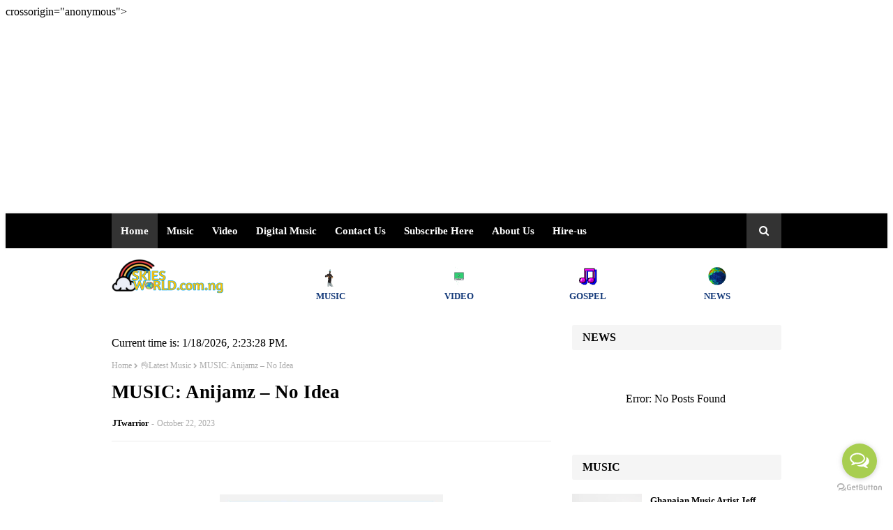

--- FILE ---
content_type: text/html; charset=utf-8
request_url: https://www.google.com/recaptcha/api2/aframe
body_size: 267
content:
<!DOCTYPE HTML><html><head><meta http-equiv="content-type" content="text/html; charset=UTF-8"></head><body><script nonce="Dg3_zzTX0VoQyI7Sg8eSgw">/** Anti-fraud and anti-abuse applications only. See google.com/recaptcha */ try{var clients={'sodar':'https://pagead2.googlesyndication.com/pagead/sodar?'};window.addEventListener("message",function(a){try{if(a.source===window.parent){var b=JSON.parse(a.data);var c=clients[b['id']];if(c){var d=document.createElement('img');d.src=c+b['params']+'&rc='+(localStorage.getItem("rc::a")?sessionStorage.getItem("rc::b"):"");window.document.body.appendChild(d);sessionStorage.setItem("rc::e",parseInt(sessionStorage.getItem("rc::e")||0)+1);localStorage.setItem("rc::h",'1768746213191');}}}catch(b){}});window.parent.postMessage("_grecaptcha_ready", "*");}catch(b){}</script></body></html>

--- FILE ---
content_type: text/javascript; charset=UTF-8
request_url: https://www.skiesworld.com.ng/feeds/posts/default/-/Biography?alt=json-in-script&max-results=03&callback=jQuery1124048748974216716623_1768746209741&_=1768746209742
body_size: 9396
content:
// API callback
jQuery1124048748974216716623_1768746209741({"version":"1.0","encoding":"UTF-8","feed":{"xmlns":"http://www.w3.org/2005/Atom","xmlns$openSearch":"http://a9.com/-/spec/opensearchrss/1.0/","xmlns$blogger":"http://schemas.google.com/blogger/2008","xmlns$georss":"http://www.georss.org/georss","xmlns$gd":"http://schemas.google.com/g/2005","xmlns$thr":"http://purl.org/syndication/thread/1.0","id":{"$t":"tag:blogger.com,1999:blog-7502074279432571178"},"updated":{"$t":"2026-01-18T02:57:18.062-08:00"},"category":[{"term":"Music"},{"term":"Entertainment news"},{"term":"ENTERTAINMENT"},{"term":"Breaking news"},{"term":"NEWS"},{"term":"SPORTS"},{"term":"Sport"},{"term":"CELEBRITIES"},{"term":"VIDEO"},{"term":"Biography"},{"term":"Ep"},{"term":"Breaking"},{"term":"Business"},{"term":"MIXTAPES"},{"term":"Gospel"},{"term":"👌Latest Music"},{"term":"MUSIC ALBUM"},{"term":"Event"},{"term":"🔥 Gospel"},{"term":"POLITICS"},{"term":"FEATURED"},{"term":"BENUE"},{"term":"Latest Music"},{"term":"tech"},{"term":"9ja latest"},{"term":"sponsored"},{"term":"Comedy"},{"term":"Politics news"},{"term":"Movie"},{"term":"latest nigerian news"},{"term":"CELEBRATION"},{"term":"FREE BEATS"},{"term":"AWARDS"},{"term":"BIRTHDAY"},{"term":"NOLLYWOOD"},{"term":"International News"},{"term":"Lyrics"},{"term":"Politices"},{"term":"gossip"},{"term":"Manchester United"},{"term":"Mr Young rbm"},{"term":"REVIEW"},{"term":"Record labels"},{"term":"gist"},{"term":"pejar King"},{"term":"🔥"}],"title":{"type":"text","$t":"Skies World"},"subtitle":{"type":"html","$t":"Latest updates, promotion of good Music and talent."},"link":[{"rel":"http://schemas.google.com/g/2005#feed","type":"application/atom+xml","href":"https:\/\/www.skiesworld.com.ng\/feeds\/posts\/default"},{"rel":"self","type":"application/atom+xml","href":"https:\/\/www.blogger.com\/feeds\/7502074279432571178\/posts\/default\/-\/Biography?alt=json-in-script\u0026max-results=3"},{"rel":"alternate","type":"text/html","href":"https:\/\/www.skiesworld.com.ng\/search\/label\/Biography"},{"rel":"hub","href":"http://pubsubhubbub.appspot.com/"},{"rel":"next","type":"application/atom+xml","href":"https:\/\/www.blogger.com\/feeds\/7502074279432571178\/posts\/default\/-\/Biography\/-\/Biography?alt=json-in-script\u0026start-index=4\u0026max-results=3"}],"author":[{"name":{"$t":"Skies World"},"uri":{"$t":"http:\/\/www.blogger.com\/profile\/17596351000422352458"},"email":{"$t":"noreply@blogger.com"},"gd$image":{"rel":"http://schemas.google.com/g/2005#thumbnail","width":"16","height":"16","src":"https:\/\/img1.blogblog.com\/img\/b16-rounded.gif"}}],"generator":{"version":"7.00","uri":"http://www.blogger.com","$t":"Blogger"},"openSearch$totalResults":{"$t":"87"},"openSearch$startIndex":{"$t":"1"},"openSearch$itemsPerPage":{"$t":"3"},"entry":[{"id":{"$t":"tag:blogger.com,1999:blog-7502074279432571178.post-6975459630065386395"},"published":{"$t":"2026-01-04T02:53:00.000-08:00"},"updated":{"$t":"2026-01-04T02:53:27.547-08:00"},"category":[{"scheme":"http://www.blogger.com/atom/ns#","term":"Biography"}],"title":{"type":"text","$t":"Mpj Donbale Full Biography, About \u0026amp; Lifestyle"},"content":{"type":"html","$t":"\u003Cp\u003E\u0026nbsp;\u003C\/p\u003E\u003Cp\u003E\u003Cimg alt=\"\" class=\"alignnone size-medium wp-image-30460\" height=\"320\" src=\"https:\/\/1steleven9jatv.com\/wp-content\/uploads\/2026\/01\/Mpj-Donbale-204x320.jpg\" width=\"204\" \/\u003E\u003C\/p\u003E\u003Cdiv aria-controls=\":vn\" aria-expanded=\"false\" aria-label=\"Message Body\" class=\"Am aiL Al editable LW-avf tS-tW tS-tY\" id=\":sm\" role=\"textbox\"\u003E\u003Cdiv dir=\"auto\"\u003EPopular music artist\u0026nbsp; MPJ Donbale, is a talented Nigerian singer-songwriter, He Hail from Orado, Edo State, Nigeria, MPJ Donbale is currently based in France, where he continues to make waves in the music industry.\u003C\/div\u003E\u003Cdiv dir=\"auto\"\u003E\u0026nbsp;\u003C\/div\u003E\u003Cdiv dir=\"auto\"\u003E\u0026nbsp;\u003C\/div\u003E\u003Cdiv dir=\"auto\"\u003EMPJ Donbale’s passion for music began at a tender age, driven by a desire to make a positive impact on the youth through his songs. He cites 2face and Nastee as his role models, and his music journey has been marked by notable hits like “IYESOGIE” and “Ikebe”.\u003C\/div\u003E\u003Cdiv dir=\"auto\"\u003E\u0026nbsp;\u003C\/div\u003E\u003Cdiv dir=\"auto\"\u003E\u0026nbsp;\u003C\/div\u003E\u003Cdiv dir=\"auto\"\u003EWith a growing fan base across the continent, MPJ Donbale aims to expand the frontiers of Afrobeats with his regular releases, which have received positive reception. His music is a blend of motivational messages and quality songs, reflecting his commitment to using his platform to inspire and uplift.\u003C\/div\u003E\u003Cdiv dir=\"auto\"\u003E\u003Cstrong\u003E________________________________________________\u003C\/strong\u003E\u003C\/div\u003E\u003Cdiv dir=\"auto\"\u003E\u0026nbsp;\u003C\/div\u003E\u003Cdiv dir=\"auto\"\u003E\u003Cimg alt=\"\" class=\"gmail-aligncenter gmail-wp-image-238091 gmail-size-large\" height=\"1024\" src=\"https:\/\/news9ja.com\/wp-content\/uploads\/2026\/01\/1001443179-639x1024.jpg\" width=\"639\" \/\u003E\u003C\/div\u003E\u003Cdiv dir=\"auto\"\u003E\u0026nbsp;\u003C\/div\u003E\u003Cdiv dir=\"auto\"\u003E\u0026nbsp;\u003C\/div\u003E\u003Cdiv dir=\"auto\"\u003E\u0026nbsp;\u003C\/div\u003E\u003Cdiv dir=\"auto\"\u003EEarly Life and Career:\u003C\/div\u003E\u003Cdiv dir=\"auto\"\u003E\u0026nbsp;\u003C\/div\u003E\u003Cdiv dir=\"auto\"\u003EMPJ Donbale’s passion for music began at a tender age. He started his music journey in 2018, citing 2face and Nastee as his role models. His music genre is a blend of Afrobeats, reggae, and motivational messages.\u003C\/div\u003E\u003Cdiv dir=\"auto\"\u003E\u0026nbsp;\u003C\/div\u003E\u003Cdiv dir=\"auto\"\u003E\u0026nbsp;\u003C\/div\u003E\u003Cdiv dir=\"auto\"\u003ENotable Works:\u003C\/div\u003E\u003Cdiv dir=\"auto\"\u003E\u0026nbsp;\u003C\/div\u003E\u003Cdiv dir=\"auto\"\u003ESome of his notable hits include “IYESOGIE” and “Ikebe”, which have received positive reception across the continent. MPJ Donbale aims to expand the frontiers of Afrobeats with his regular releases.\u003C\/div\u003E\u003Cdiv dir=\"auto\"\u003E\u0026nbsp;\u003C\/div\u003E\u003Cdiv dir=\"auto\"\u003E\u0026nbsp;\u003C\/div\u003E\u003Cdiv dir=\"auto\"\u003ESocial Media Presence:\u003C\/div\u003E\u003Cdiv dir=\"auto\"\u003E\u0026nbsp;\u003C\/div\u003E\u003Cdiv dir=\"auto\"\u003EHe is active on social media, with handles @mpjdonbale on Instagram and Mpj Donbale on Facebook.\u003C\/div\u003E\u003Cdiv dir=\"auto\"\u003E\u0026nbsp;\u003C\/div\u003E\u003Cdiv dir=\"auto\"\u003E\u0026nbsp;\u003C\/div\u003E\u003Cdiv dir=\"auto\"\u003EAwards and Recognition:\u003C\/div\u003E\u003Cdiv dir=\"auto\"\u003E\u0026nbsp;\u003C\/div\u003E\u003Cdiv dir=\"auto\"\u003EWhile there’s limited information on specific awards, MPJ Donbale’s music has contributed to the growing popularity of Afrobeats globally.\u003C\/div\u003E\u003C\/div\u003E"},"link":[{"rel":"replies","type":"application/atom+xml","href":"https:\/\/www.skiesworld.com.ng\/feeds\/6975459630065386395\/comments\/default","title":"Post Comments"},{"rel":"replies","type":"text/html","href":"https:\/\/www.skiesworld.com.ng\/2026\/01\/mpj-donbale-full-biography-about.html#comment-form","title":"0 Comments"},{"rel":"edit","type":"application/atom+xml","href":"https:\/\/www.blogger.com\/feeds\/7502074279432571178\/posts\/default\/6975459630065386395"},{"rel":"self","type":"application/atom+xml","href":"https:\/\/www.blogger.com\/feeds\/7502074279432571178\/posts\/default\/6975459630065386395"},{"rel":"alternate","type":"text/html","href":"https:\/\/www.skiesworld.com.ng\/2026\/01\/mpj-donbale-full-biography-about.html","title":"Mpj Donbale Full Biography, About \u0026amp; Lifestyle"}],"author":[{"name":{"$t":"JTwarrior"},"uri":{"$t":"http:\/\/www.blogger.com\/profile\/17004668285642077725"},"email":{"$t":"noreply@blogger.com"},"gd$image":{"rel":"http://schemas.google.com/g/2005#thumbnail","width":"16","height":"16","src":"https:\/\/img1.blogblog.com\/img\/b16-rounded.gif"}}],"thr$total":{"$t":"0"}},{"id":{"$t":"tag:blogger.com,1999:blog-7502074279432571178.post-5859406314324787522"},"published":{"$t":"2025-12-28T05:09:00.000-08:00"},"updated":{"$t":"2025-12-28T05:09:49.039-08:00"},"category":[{"scheme":"http://www.blogger.com/atom/ns#","term":"Biography"},{"scheme":"http://www.blogger.com/atom/ns#","term":"Breaking news"},{"scheme":"http://www.blogger.com/atom/ns#","term":"NEWS"},{"scheme":"http://www.blogger.com/atom/ns#","term":"POLITICS"}],"title":{"type":"text","$t":"A Short Biography  Of  Queen Zaynab Wuraola Otiti Ngohemba George - Akume. "},"content":{"type":"html","$t":"\u003Cp style=\"text-align: justify;\"\u003E\u003C\/p\u003E\u003Cdiv class=\"separator\" style=\"clear: both; text-align: justify;\"\u003E\u003Ca href=\"https:\/\/blogger.googleusercontent.com\/img\/b\/R29vZ2xl\/AVvXsEgf5vUvqI0tnEOENmExdXrc6smYn5uApdMLlWukq9gCCosBA6irxcUY6sZ9lXaHmv-IU2k27jSmPdEAuTf6SxbpYCKcTkl74nNNhTTdx8Uo372hRCctTlEA5P_lgUJbys3eOlotcyBPlvW9Aw_yoK7Ht525GAJV3THSZ54AtOhtYITEyD8g47ZXnJnNqEmU\/s1080\/1001771763.jpg\" imageanchor=\"1\" style=\"margin-left: 1em; margin-right: 1em;\"\u003E\u003Cimg border=\"0\" data-original-height=\"720\" data-original-width=\"1080\" height=\"213\" src=\"https:\/\/blogger.googleusercontent.com\/img\/b\/R29vZ2xl\/AVvXsEgf5vUvqI0tnEOENmExdXrc6smYn5uApdMLlWukq9gCCosBA6irxcUY6sZ9lXaHmv-IU2k27jSmPdEAuTf6SxbpYCKcTkl74nNNhTTdx8Uo372hRCctTlEA5P_lgUJbys3eOlotcyBPlvW9Aw_yoK7Ht525GAJV3THSZ54AtOhtYITEyD8g47ZXnJnNqEmU\/s320\/1001771763.jpg\" width=\"320\" \/\u003E\u003C\/a\u003E\u003C\/div\u003EWuraola Zaynab was born on July 16, 1986 in Edo State, Nigeria. She is a public figure known for a life that moves between traditional royalty, humanitarian work and a private, international life. Zaynab is commonly known by several names: her birth name Zaynab Otiti Obanor, the royal title Olori Wuraola from her time as the Ooni of Ife’s wife, and more recently Queen Zaynab Ngohemba after her public re-emergence. Her early life in Edo State gave her a strong cultural foundation in Benin traditions. Wuraola Zaynab is 39 years old as of 2025.\u003Cp\u003E\u003C\/p\u003E\u003Cdiv class=\"separator\" style=\"clear: both; text-align: justify;\"\u003E\u003Ca href=\"https:\/\/blogger.googleusercontent.com\/img\/b\/R29vZ2xl\/AVvXsEiezYn6VTBmNUlDqVC7iQ1Q47vg_KvmxMU63N53Zo7GDvGoCUYGidTHLKy6eZgdSWR5iZzJDEx-D25R8imzdmU7qds6J1ra0K0tubu1t1mq7pSP4_GKbLu7tGIU3rVEhU505TswRd9FPGj5FNorgM6u5mt8R7-ITwnhzyz77c0-7Xvc1N8Uyw4ZoKdRDo-a\/s736\/1001771751.jpg\" imageanchor=\"1\" style=\"margin-left: 1em; margin-right: 1em;\"\u003E\u003Cimg border=\"0\" data-original-height=\"736\" data-original-width=\"707\" height=\"320\" src=\"https:\/\/blogger.googleusercontent.com\/img\/b\/R29vZ2xl\/AVvXsEiezYn6VTBmNUlDqVC7iQ1Q47vg_KvmxMU63N53Zo7GDvGoCUYGidTHLKy6eZgdSWR5iZzJDEx-D25R8imzdmU7qds6J1ra0K0tubu1t1mq7pSP4_GKbLu7tGIU3rVEhU505TswRd9FPGj5FNorgM6u5mt8R7-ITwnhzyz77c0-7Xvc1N8Uyw4ZoKdRDo-a\/s320\/1001771751.jpg\" width=\"307\" \/\u003E\u003C\/a\u003E\u003C\/div\u003E\u003Cbr \/\u003E\u003Cp style=\"text-align: justify;\"\u003E\u003Cbr \/\u003E\u003C\/p\u003E\u003Cp style=\"text-align: justify;\"\u003EShe is UN Ambassador in the UNFPA; United Nations Population Fund (UNFPA) category which is known for promoting women's and children's rights, health and equity.\u003C\/p\u003E\u003Cp style=\"text-align: justify;\"\u003E\u003Cbr \/\u003E\u003C\/p\u003E\u003Cp style=\"text-align: justify;\"\u003EShe founded The Arab African Economic Development Initiative (AAEDI), a primary objective of the non-governmental organization, to advance and strengthen ties between the African nation and the Arab nation through culture and economic initiatives.\u003C\/p\u003E\u003Cp style=\"text-align: justify;\"\u003E\u003Cbr \/\u003E\u003C\/p\u003E\u003Cp style=\"text-align: justify;\"\u003EShe is  a philanthropist of international repute and clout. She is a woman of class, grace, poise and dignity.\u003C\/p\u003E\u003Cp style=\"text-align: justify;\"\u003E\u003Cbr \/\u003E\u003C\/p\u003E\u003Cp style=\"text-align: justify;\"\u003EQueen Zaynab Wuraola Otiti Ngohemba George - Akume will be a blessing to Tiv people, Benue State, North Central at large.\u003C\/p\u003E\u003Cp style=\"text-align: justify;\"\u003E\u003Cbr \/\u003E\u003C\/p\u003E\u003Cp style=\"text-align: justify;\"\u003E\u003Cbr \/\u003E\u003C\/p\u003E"},"link":[{"rel":"replies","type":"application/atom+xml","href":"https:\/\/www.skiesworld.com.ng\/feeds\/5859406314324787522\/comments\/default","title":"Post Comments"},{"rel":"replies","type":"text/html","href":"https:\/\/www.skiesworld.com.ng\/2025\/12\/a-short-biography-of-queen-zaynab.html#comment-form","title":"0 Comments"},{"rel":"edit","type":"application/atom+xml","href":"https:\/\/www.blogger.com\/feeds\/7502074279432571178\/posts\/default\/5859406314324787522"},{"rel":"self","type":"application/atom+xml","href":"https:\/\/www.blogger.com\/feeds\/7502074279432571178\/posts\/default\/5859406314324787522"},{"rel":"alternate","type":"text/html","href":"https:\/\/www.skiesworld.com.ng\/2025\/12\/a-short-biography-of-queen-zaynab.html","title":"A Short Biography  Of  Queen Zaynab Wuraola Otiti Ngohemba George - Akume. "}],"author":[{"name":{"$t":"Skies World"},"uri":{"$t":"http:\/\/www.blogger.com\/profile\/17596351000422352458"},"email":{"$t":"noreply@blogger.com"},"gd$image":{"rel":"http://schemas.google.com/g/2005#thumbnail","width":"16","height":"16","src":"https:\/\/img1.blogblog.com\/img\/b16-rounded.gif"}}],"media$thumbnail":{"xmlns$media":"http://search.yahoo.com/mrss/","url":"https:\/\/blogger.googleusercontent.com\/img\/b\/R29vZ2xl\/AVvXsEgf5vUvqI0tnEOENmExdXrc6smYn5uApdMLlWukq9gCCosBA6irxcUY6sZ9lXaHmv-IU2k27jSmPdEAuTf6SxbpYCKcTkl74nNNhTTdx8Uo372hRCctTlEA5P_lgUJbys3eOlotcyBPlvW9Aw_yoK7Ht525GAJV3THSZ54AtOhtYITEyD8g47ZXnJnNqEmU\/s72-c\/1001771763.jpg","height":"72","width":"72"},"thr$total":{"$t":"0"}},{"id":{"$t":"tag:blogger.com,1999:blog-7502074279432571178.post-3309122869713722761"},"published":{"$t":"2025-11-21T09:19:00.000-08:00"},"updated":{"$t":"2025-11-21T09:19:02.657-08:00"},"category":[{"scheme":"http://www.blogger.com/atom/ns#","term":"Biography"},{"scheme":"http://www.blogger.com/atom/ns#","term":"Mr Young rbm"}],"title":{"type":"text","$t":"Mr Young RBM Biography, Real Name, Age, Career, Early Life"},"content":{"type":"html","$t":"\u003Cp\u003E\u0026nbsp;\u003Ca href=\"https:\/\/blogger.googleusercontent.com\/img\/b\/R29vZ2xl\/AVvXsEi-wbthVaSp8SzYIyju9SjrMDSuEe5cNd5nYjjTzbi4Xe2vh83h7cbvRHlDMNZ5gyjRvWHscTaW92AOD8OGkedHXEBygXi5Gj6yiJwxH4FppiM_q8OdOy8Qndy9Y5dMVua_iQBZlLQUijzGG63dm8RQHs2zHuyexpLlCU1AHSE4gyZehZsVsio9rnwLVN4\/s857\/1830597437882302.jpeg\" style=\"background-attachment: initial; background-clip: initial; background-image: initial; background-origin: initial; background-position: 0px 0px; background-repeat: initial; background-size: initial; border: 0px; box-sizing: border-box; clear: none; color: #da1616; font-family: Montserrat, Arial, sans-serif; font-size: 15px; margin: 0px 1em; outline: none; padding: 0px; text-align: center; transition: all; vertical-align: baseline;\"\u003E\u003Cimg border=\"0\" data-original-height=\"857\" data-original-width=\"854\" height=\"320\" src=\"https:\/\/blogger.googleusercontent.com\/img\/b\/R29vZ2xl\/AVvXsEi-wbthVaSp8SzYIyju9SjrMDSuEe5cNd5nYjjTzbi4Xe2vh83h7cbvRHlDMNZ5gyjRvWHscTaW92AOD8OGkedHXEBygXi5Gj6yiJwxH4FppiM_q8OdOy8Qndy9Y5dMVua_iQBZlLQUijzGG63dm8RQHs2zHuyexpLlCU1AHSE4gyZehZsVsio9rnwLVN4\/s320\/1830597437882302.jpeg\" style=\"background-attachment: initial; background-clip: initial; background-image: initial; background-origin: initial; background-position: 0px 0px; background-repeat: initial; background-size: initial; border: 0px; box-sizing: border-box; height: auto; margin: 0px; max-width: 100%; outline: none; padding: 0px; position: relative; text-decoration-line: none; vertical-align: baseline;\" width=\"319\" \/\u003E\u003C\/a\u003E\u003C\/p\u003E\u003Cbr style=\"background-color: white; box-sizing: border-box; color: #3c4043; font-family: Montserrat, Arial, sans-serif; font-size: 15px;\" \/\u003E\u003Cdiv style=\"background: 0px 0px rgb(255, 255, 255); border: 0px; box-sizing: border-box; color: #3c4043; font-family: Montserrat, Arial, sans-serif; font-size: 15px; margin: 0px; outline: none; padding: 0px; vertical-align: baseline;\"\u003E\u003Cdiv style=\"background: 0px 0px; border: 0px; box-sizing: border-box; margin: 0px; outline: none; padding: 0px; vertical-align: baseline;\"\u003E\u003Cbr style=\"box-sizing: border-box;\" \/\u003E\u003C\/div\u003E\u003C\/div\u003E\u003Cdiv style=\"background: 0px 0px rgb(255, 255, 255); border: 0px; box-sizing: border-box; color: #3c4043; font-family: Montserrat, Arial, sans-serif; font-size: 15px; margin: 0px; outline: none; padding: 0px; vertical-align: baseline;\"\u003E\u003Cbr style=\"box-sizing: border-box;\" \/\u003E\u003C\/div\u003E\u003Cdiv style=\"background: 0px 0px rgb(255, 255, 255); border: 0px; box-sizing: border-box; color: #3c4043; font-family: Montserrat, Arial, sans-serif; font-size: 15px; margin: 0px; outline: none; padding: 0px; vertical-align: baseline;\"\u003E\u003Cbr style=\"box-sizing: border-box;\" \/\u003E\u003C\/div\u003E\u003Cdiv style=\"background: 0px 0px rgb(255, 255, 255); border: 0px; box-sizing: border-box; color: #3c4043; font-family: Montserrat, Arial, sans-serif; font-size: 15px; margin: 0px; outline: none; padding: 0px; vertical-align: baseline;\"\u003E\u003Ch1 style=\"background: 0px 0px; border: 0px; box-sizing: border-box; color: black; font-size: 26px; line-height: 1.3em; margin: 0px 0px 20px; outline: none; padding: 0px; vertical-align: baseline;\"\u003E\u003Cstrong style=\"background: 0px 0px; border: 0px; box-sizing: border-box; margin: 0px; outline: none; padding: 0px; vertical-align: baseline;\"\u003EMr Young RBM\u003C\/strong\u003E\u003C\/h1\u003E\u003Cp style=\"background: 0px 0px; border: 0px; box-sizing: border-box; margin: 0px 0px 25px; outline: none; padding: 0px; vertical-align: baseline;\"\u003E\u003Cstrong style=\"background: 0px 0px; border: 0px; box-sizing: border-box; margin: 0px; outline: none; padding: 0px; vertical-align: baseline;\"\u003E\u003Ca class=\"b-tooltip-container\" data-preview=\"\" href=\"https:\/\/www.google.com\/search?ved=1t:260882\u0026amp;q=Ujor+Goodness+Okuoma\u0026amp;bbid=3133480430672993967\u0026amp;bpid=1202053076970375422\" style=\"background: 0px 0px; border: 0px; box-sizing: border-box; color: #da1616; margin: 0px; outline: none; padding: 0px; text-decoration-line: none; transition: all; vertical-align: baseline;\" target=\"_blank\"\u003EUjor Goodness Okuoma\u003C\/a\u003E\u003C\/strong\u003E\u0026nbsp;(born\u0026nbsp;\u003Cstrong style=\"background: 0px 0px; border: 0px; box-sizing: border-box; margin: 0px; outline: none; padding: 0px; vertical-align: baseline;\"\u003E5 August 2002\u003C\/strong\u003E), known professionally as\u0026nbsp;\u003Cstrong style=\"background: 0px 0px; border: 0px; box-sizing: border-box; margin: 0px; outline: none; padding: 0px; vertical-align: baseline;\"\u003E\u003Ca class=\"b-tooltip-container\" data-preview=\"\" href=\"https:\/\/www.google.com\/search?ved=1t:260882\u0026amp;q=Mr+Young+RBM\u0026amp;bbid=3133480430672993967\u0026amp;bpid=1202053076970375422\" style=\"background: 0px 0px; border: 0px; box-sizing: border-box; color: #da1616; margin: 0px; outline: none; padding: 0px; text-decoration-line: none; transition: all; vertical-align: baseline;\" target=\"_blank\"\u003EMr Young RBM\u003C\/a\u003E\u003C\/strong\u003E, is a\u0026nbsp;\u003Ca class=\"b-tooltip-container\" data-preview=\"\" href=\"https:\/\/www.google.com\/search?ved=1t:260882\u0026amp;q=top+Nigerian+bloggers\u0026amp;bbid=3133480430672993967\u0026amp;bpid=1202053076970375422\" style=\"background: 0px 0px; border: 0px; box-sizing: border-box; color: #da1616; margin: 0px; outline: none; padding: 0px; text-decoration-line: none; transition: all; vertical-align: baseline;\" target=\"_blank\"\u003ENigerian blogger\u003C\/a\u003E,\u0026nbsp;\u003Ca class=\"b-tooltip-container\" data-preview=\"\" href=\"https:\/\/www.google.com\/search?ved=1t:260882\u0026amp;q=what+is+a+music+promoter\u0026amp;bbid=3133480430672993967\u0026amp;bpid=1202053076970375422\" style=\"background: 0px 0px; border: 0px; box-sizing: border-box; color: #da1616; margin: 0px; outline: none; padding: 0px; text-decoration-line: none; transition: all; vertical-align: baseline;\" target=\"_blank\"\u003Emusic promoter\u003C\/a\u003E,\u0026nbsp;\u003Ca class=\"b-tooltip-container\" data-preview=\"\" href=\"https:\/\/www.google.com\/search?ved=1t:260882\u0026amp;q=become+a+songwriter\u0026amp;bbid=3133480430672993967\u0026amp;bpid=1202053076970375422\" style=\"background: 0px 0px; border: 0px; box-sizing: border-box; color: #da1616; margin: 0px; outline: none; padding: 0px; text-decoration-line: none; transition: all; vertical-align: baseline;\" target=\"_blank\"\u003Esongwriter\u003C\/a\u003E,\u0026nbsp;\u003Ca class=\"b-tooltip-container\" data-preview=\"\" href=\"https:\/\/www.google.com\/search?ved=1t:260882\u0026amp;q=become+a+rapper\u0026amp;bbid=3133480430672993967\u0026amp;bpid=1202053076970375422\" style=\"background: 0px 0px; border: 0px; box-sizing: border-box; color: #da1616; margin: 0px; outline: none; padding: 0px; text-decoration-line: none; transition: all; vertical-align: baseline;\" target=\"_blank\"\u003Erapper\u003C\/a\u003E, and\u0026nbsp;\u003Ca class=\"b-tooltip-container\" data-preview=\"\" href=\"https:\/\/www.google.com\/search?ved=1t:260882\u0026amp;q=become+a+singer\u0026amp;bbid=3133480430672993967\u0026amp;bpid=1202053076970375422\" style=\"background: 0px 0px; border: 0px; box-sizing: border-box; color: #da1616; margin: 0px; outline: none; padding: 0px; text-decoration-line: none; transition: all; vertical-align: baseline;\" target=\"_blank\"\u003Esinger\u003C\/a\u003E. He is the founder and Chief Executive Officer (CEO) of\u0026nbsp;\u003Cstrong style=\"background: 0px 0px; border: 0px; box-sizing: border-box; margin: 0px; outline: none; padding: 0px; vertical-align: baseline;\"\u003ERealBlogMusic (RBM)\u003C\/strong\u003E, an online entertainment and music-promotion platform known for spotlighting \u003Ca data-preview=\"\" href=\"https:\/\/www.google.com\/search?ved=1t:260882\u0026amp;q=emerging+African+artists+RealBlogMusic\u0026amp;bbid=7502074279432571178\u0026amp;bpid=3309122869713722761\" target=\"_blank\"\u003Eemerging African artists\u003C\/a\u003E. Born in\u0026nbsp;\u003Cstrong style=\"background: 0px 0px; border: 0px; box-sizing: border-box; margin: 0px; outline: none; padding: 0px; vertical-align: baseline;\"\u003E\u003Ca class=\"b-tooltip-container\" data-preview=\"\" href=\"https:\/\/www.google.com\/search?ved=1t:260882\u0026amp;q=Edo+State+Nigeria+information\u0026amp;bbid=3133480430672993967\u0026amp;bpid=1202053076970375422\" style=\"background: 0px 0px; border: 0px; box-sizing: border-box; color: #da1616; margin: 0px; outline: none; padding: 0px; text-decoration-line: none; transition: all; vertical-align: baseline;\" target=\"_blank\"\u003EEdo State, Nigeria\u003C\/a\u003E\u003C\/strong\u003E, and originally from\u0026nbsp;\u003Cstrong style=\"background: 0px 0px; border: 0px; box-sizing: border-box; margin: 0px; outline: none; padding: 0px; vertical-align: baseline;\"\u003E\u003Ca class=\"b-tooltip-container\" data-preview=\"\" href=\"https:\/\/www.google.com\/search?ved=1t:260882\u0026amp;q=Abraka+Delta+State+information\u0026amp;bbid=3133480430672993967\u0026amp;bpid=1202053076970375422\" style=\"background: 0px 0px; border: 0px; box-sizing: border-box; color: #da1616; margin: 0px; outline: none; padding: 0px; text-decoration-line: none; transition: all; vertical-align: baseline;\" target=\"_blank\"\u003EAbraka, Delta State\u003C\/a\u003E\u003C\/strong\u003E, he is regarded as one of the young digital creatives contributing to the growth of\u0026nbsp;\u003Ca class=\"b-tooltip-container\" data-preview=\"\" href=\"https:\/\/www.google.com\/search?ved=1t:260882\u0026amp;q=independent+music+distribution+Nigeria\u0026amp;bbid=3133480430672993967\u0026amp;bpid=1202053076970375422\" style=\"background: 0px 0px; border: 0px; box-sizing: border-box; color: #da1616; margin: 0px; outline: none; padding: 0px; text-decoration-line: none; transition: all; vertical-align: baseline;\" target=\"_blank\"\u003Eindependent music distribution\u003C\/a\u003E\u0026nbsp;and\u0026nbsp;\u003Ca class=\"b-tooltip-container\" data-preview=\"\" href=\"https:\/\/www.google.com\/search?ved=1t:260882\u0026amp;q=online+entertainment+culture+Nigeria\u0026amp;bbid=3133480430672993967\u0026amp;bpid=1202053076970375422\" style=\"background: 0px 0px; border: 0px; box-sizing: border-box; color: #da1616; margin: 0px; outline: none; padding: 0px; text-decoration-line: none; transition: all; vertical-align: baseline;\" target=\"_blank\"\u003Eonline entertainment culture in Nigeria\u003C\/a\u003E.\u003C\/p\u003E\u003Cp style=\"background: 0px 0px; border: 0px; box-sizing: border-box; margin: 0px 0px 25px; outline: none; padding: 0px; vertical-align: baseline;\"\u003E\u003Cbr style=\"box-sizing: border-box;\" \/\u003E\u003C\/p\u003E\u003Cp style=\"background: 0px 0px; border: 0px; box-sizing: border-box; margin: 0px 0px 25px; outline: none; padding: 0px; vertical-align: baseline;\"\u003E\u003Cbr style=\"box-sizing: border-box;\" \/\u003E\u003C\/p\u003E\u003Cp style=\"background: 0px 0px; border: 0px; box-sizing: border-box; margin: 0px 0px 25px; outline: none; padding: 0px; vertical-align: baseline;\"\u003E\u003Cbr style=\"box-sizing: border-box;\" \/\u003E\u003C\/p\u003E\u003Cp style=\"background: 0px 0px; border: 0px; box-sizing: border-box; margin: 0px 0px 25px; outline: none; padding: 0px; vertical-align: baseline;\"\u003EMr Young RBM began blogging in 2016 at a very young age and later ventured into music in 2018. Although he experienced challenges and lacked sponsorship in his early artistic journey, he redirected his focus to establishing himself professionally as a blogger and promoter. Over the years, he has developed RealBlogMusic into a recognizable digital brand within the \u003Ca data-preview=\"\" href=\"https:\/\/www.google.com\/search?ved=1t:260882\u0026amp;q=Nigerian+music+ecosystem\u0026amp;bbid=7502074279432571178\u0026amp;bpid=3309122869713722761\" target=\"_blank\"\u003ENigerian music ecosystem\u003C\/a\u003E.\u003C\/p\u003E\u003Cp style=\"background: 0px 0px; border: 0px; box-sizing: border-box; margin: 0px 0px 25px; outline: none; padding: 0px; vertical-align: baseline;\"\u003E\u003Cbr style=\"box-sizing: border-box;\" \/\u003E\u003C\/p\u003E\u003Cp style=\"background: 0px 0px; border: 0px; box-sizing: border-box; margin: 0px 0px 25px; outline: none; padding: 0px; vertical-align: baseline;\"\u003E\u003Cbr style=\"box-sizing: border-box;\" \/\u003E\u003C\/p\u003E\u003Cp style=\"background: 0px 0px; border: 0px; box-sizing: border-box; margin: 0px 0px 25px; outline: none; padding: 0px; vertical-align: baseline;\"\u003E\u003Cbr style=\"box-sizing: border-box;\" \/\u003E\u003C\/p\u003E\u003Cp style=\"background: 0px 0px; border: 0px; box-sizing: border-box; margin: 0px 0px 25px; outline: none; padding: 0px; vertical-align: baseline;\"\u003E\u003Cbr style=\"box-sizing: border-box;\" \/\u003E\u003C\/p\u003E\u003Ch1 style=\"background: 0px 0px; border: 0px; box-sizing: border-box; color: black; font-size: 26px; line-height: 1.3em; margin: 0px 0px 20px; outline: none; padding: 0px; vertical-align: baseline;\"\u003E\u003Cstrong style=\"background: 0px 0px; border: 0px; box-sizing: border-box; margin: 0px; outline: none; padding: 0px; vertical-align: baseline;\"\u003EEarly Life and Background\u003C\/strong\u003E\u003C\/h1\u003E\u003Cp style=\"background: 0px 0px; border: 0px; box-sizing: border-box; margin: 0px 0px 25px; outline: none; padding: 0px; vertical-align: baseline;\"\u003EUjor Goodness Okuoma was born on\u0026nbsp;\u003Cstrong style=\"background: 0px 0px; border: 0px; box-sizing: border-box; margin: 0px; outline: none; padding: 0px; vertical-align: baseline;\"\u003E5 August 2002\u003C\/strong\u003E\u0026nbsp;in\u0026nbsp;\u003Cstrong style=\"background: 0px 0px; border: 0px; box-sizing: border-box; margin: 0px; outline: none; padding: 0px; vertical-align: baseline;\"\u003EEdo State, Nigeria\u003C\/strong\u003E, to a family with roots in\u0026nbsp;\u003Cstrong style=\"background: 0px 0px; border: 0px; box-sizing: border-box; margin: 0px; outline: none; padding: 0px; vertical-align: baseline;\"\u003EAbraka, Delta State\u003C\/strong\u003E. He grew up in a culturally diverse region where music, entertainment, and digital creativity were fast-evolving. This environment exposed him early to contemporary Nigerian sounds such as\u0026nbsp;\u003Ca class=\"b-tooltip-container\" data-preview=\"\" href=\"https:\/\/www.google.com\/search?ved=1t:260882\u0026amp;q=what+is+Afrobeats\u0026amp;bbid=3133480430672993967\u0026amp;bpid=1202053076970375422\" style=\"background: 0px 0px; border: 0px; box-sizing: border-box; color: #da1616; margin: 0px; outline: none; padding: 0px; text-decoration-line: none; transition: all; vertical-align: baseline;\" target=\"_blank\"\u003EAfrobeats\u003C\/a\u003E,\u0026nbsp;\u003Ca class=\"b-tooltip-container\" data-preview=\"\" href=\"https:\/\/www.google.com\/search?ved=1t:260882\u0026amp;q=what+is+hip+hop\u0026amp;bbid=3133480430672993967\u0026amp;bpid=1202053076970375422\" style=\"background: 0px 0px; border: 0px; box-sizing: border-box; color: #da1616; margin: 0px; outline: none; padding: 0px; text-decoration-line: none; transition: all; vertical-align: baseline;\" target=\"_blank\"\u003Ehip-hop\u003C\/a\u003E, and\u0026nbsp;\u003Ca class=\"b-tooltip-container\" data-preview=\"\" href=\"https:\/\/www.google.com\/search?ved=1t:260882\u0026amp;q=what+is+highlife+music\u0026amp;bbid=3133480430672993967\u0026amp;bpid=1202053076970375422\" style=\"background: 0px 0px; border: 0px; box-sizing: border-box; color: #da1616; margin: 0px; outline: none; padding: 0px; text-decoration-line: none; transition: all; vertical-align: baseline;\" target=\"_blank\"\u003Ehighlife\u003C\/a\u003E, which later influenced his interest in both music and digital media.\u003C\/p\u003E\u003Cp style=\"background: 0px 0px; border: 0px; box-sizing: border-box; margin: 0px 0px 25px; outline: none; padding: 0px; vertical-align: baseline;\"\u003EHis early life was marked by curiosity for technology, writing, and the entertainment industry. While many young people his age spent their time mostly in academic or physical activities, he was intrigued by online platforms, music websites, and the rising influence of digital promotion. This interest eventually led him to explore blogging long before he reached adulthood.\u003C\/p\u003E\u003Ch1 style=\"background: 0px 0px; border: 0px; box-sizing: border-box; color: black; font-size: 26px; line-height: 1.3em; margin: 0px 0px 20px; outline: none; padding: 0px; vertical-align: baseline;\"\u003E\u003Cstrong style=\"background: 0px 0px; border: 0px; box-sizing: border-box; margin: 0px; outline: none; padding: 0px; vertical-align: baseline;\"\u003EEducation\u003C\/strong\u003E\u003C\/h1\u003E\u003Cp style=\"background: 0px 0px; border: 0px; box-sizing: border-box; margin: 0px 0px 25px; outline: none; padding: 0px; vertical-align: baseline;\"\u003EInformation about Mr Young RBM’s formal education has not been widely published. However, his career shows strong self-taught expertise in digital media, search engine optimization (SEO), online content management, and\u0026nbsp;\u003Ca class=\"b-tooltip-container\" data-preview=\"\" href=\"https:\/\/www.google.com\/search?ved=1t:260882\u0026amp;q=music+marketing+strategies\u0026amp;bbid=3133480430672993967\u0026amp;bpid=1202053076970375422\" style=\"background: 0px 0px; border: 0px; box-sizing: border-box; color: #da1616; margin: 0px; outline: none; padding: 0px; text-decoration-line: none; transition: all; vertical-align: baseline;\" target=\"_blank\"\u003Emusic marketing strategies\u003C\/a\u003E. Much of his learning appears to have come from hands-on experimentation, industry observation, and consistent digital practice beginning from the mid-2010s.\u003C\/p\u003E\u003Ch1 style=\"background: 0px 0px; border: 0px; box-sizing: border-box; color: black; font-size: 26px; line-height: 1.3em; margin: 0px 0px 20px; outline: none; padding: 0px; vertical-align: baseline;\"\u003E\u003Cstrong style=\"background: 0px 0px; border: 0px; box-sizing: border-box; margin: 0px; outline: none; padding: 0px; vertical-align: baseline;\"\u003ECareer\u003C\/strong\u003E\u003C\/h1\u003E\u003Ch2 style=\"background: 0px 0px; border: 0px; box-sizing: border-box; color: black; font-size: 23px; line-height: 1.3em; margin: 0px 0px 20px; outline: none; padding: 0px; vertical-align: baseline;\"\u003E\u003Cstrong style=\"background: 0px 0px; border: 0px; box-sizing: border-box; margin: 0px; outline: none; padding: 0px; vertical-align: baseline;\"\u003EBeginning of Blogging Career (2016)\u003C\/strong\u003E\u003C\/h2\u003E\u003Cp style=\"background: 0px 0px; border: 0px; box-sizing: border-box; margin: 0px 0px 25px; outline: none; padding: 0px; vertical-align: baseline;\"\u003EMr Young RBM started blogging in\u0026nbsp;\u003Cstrong style=\"background: 0px 0px; border: 0px; box-sizing: border-box; margin: 0px; outline: none; padding: 0px; vertical-align: baseline;\"\u003E2016\u003C\/strong\u003E, at a time when the\u0026nbsp;\u003Ca class=\"b-tooltip-container\" data-preview=\"\" href=\"https:\/\/www.google.com\/search?ved=1t:260882\u0026amp;q=Nigerian+entertainment+blogs\u0026amp;bbid=3133480430672993967\u0026amp;bpid=1202053076970375422\" style=\"background: 0px 0px; border: 0px; box-sizing: border-box; color: #da1616; margin: 0px; outline: none; padding: 0px; text-decoration-line: none; transition: all; vertical-align: baseline;\" target=\"_blank\"\u003ENigerian entertainment blogosphere\u003C\/a\u003E\u0026nbsp;was expanding rapidly. This period was marked by the rise of several influential bloggers, and for a young creative with limited resources, establishing a presence was challenging.\u003C\/p\u003E\u003Cp style=\"background: 0px 0px; border: 0px; box-sizing: border-box; margin: 0px 0px 25px; outline: none; padding: 0px; vertical-align: baseline;\"\u003EHe started as a freelance music promoter, helping independent artists share their content online. His early blogging activities included writing short\u0026nbsp;\u003Ca class=\"b-tooltip-container\" data-preview=\"\" href=\"https:\/\/www.google.com\/search?ved=1t:260882\u0026amp;q=entertainment+news\u0026amp;bbid=3133480430672993967\u0026amp;bpid=1202053076970375422\" style=\"background: 0px 0px; border: 0px; box-sizing: border-box; color: #da1616; margin: 0px; outline: none; padding: 0px; text-decoration-line: none; transition: all; vertical-align: baseline;\" target=\"_blank\"\u003Eentertainment news\u003C\/a\u003E, updating music uploads, and building networks with underground artists seeking exposure.\u003C\/p\u003E\u003Cp style=\"background: 0px 0px; border: 0px; box-sizing: border-box; margin: 0px 0px 25px; outline: none; padding: 0px; vertical-align: baseline;\"\u003EDespite his young age, he differentiated himself with:\u003C\/p\u003E\u003Cul style=\"background: 0px 0px; border: 0px; box-sizing: border-box; list-style: none; margin: 10px 0px; outline: none; padding: 0px 0px 0px 16px; vertical-align: baseline;\"\u003E\u003Cli style=\"background: 0px 0px; border: 0px; box-sizing: border-box; list-style: none; margin: 8px 0px; outline: none; padding: 0px; vertical-align: baseline;\"\u003E\u003Cp style=\"background: 0px 0px; border: 0px; box-sizing: border-box; margin: 0px 0px 25px; outline: none; padding: 0px; vertical-align: baseline;\"\u003Econsistent content updates,\u003C\/p\u003E\u003C\/li\u003E\u003Cli style=\"background: 0px 0px; border: 0px; box-sizing: border-box; list-style: none; margin: 8px 0px; outline: none; padding: 0px; vertical-align: baseline;\"\u003E\u003Cp style=\"background: 0px 0px; border: 0px; box-sizing: border-box; margin: 0px 0px 25px; outline: none; padding: 0px; vertical-align: baseline;\"\u003Eaccurate \u003Ca data-preview=\"\" href=\"https:\/\/www.google.com\/search?ved=1t:260882\u0026amp;q=metadata+formatting\u0026amp;bbid=7502074279432571178\u0026amp;bpid=3309122869713722761\" target=\"_blank\"\u003Emetadata formatting\u003C\/a\u003E,\u003C\/p\u003E\u003C\/li\u003E\u003Cli style=\"background: 0px 0px; border: 0px; box-sizing: border-box; list-style: none; margin: 8px 0px; outline: none; padding: 0px; vertical-align: baseline;\"\u003E\u003Cp style=\"background: 0px 0px; border: 0px; box-sizing: border-box; margin: 0px 0px 25px; outline: none; padding: 0px; vertical-align: baseline;\"\u003Efocus on rising artists rather than only mainstream stars,\u003C\/p\u003E\u003C\/li\u003E\u003Cli style=\"background: 0px 0px; border: 0px; box-sizing: border-box; list-style: none; margin: 8px 0px; outline: none; padding: 0px; vertical-align: baseline;\"\u003E\u003Cp style=\"background: 0px 0px; border: 0px; box-sizing: border-box; margin: 0px 0px 25px; outline: none; padding: 0px; vertical-align: baseline;\"\u003Eearly adoption of SEO techniques.\u003C\/p\u003E\u003C\/li\u003E\u003C\/ul\u003E\u003Cp style=\"background: 0px 0px; border: 0px; box-sizing: border-box; margin: 0px 0px 25px; outline: none; padding: 0px; vertical-align: baseline;\"\u003EThis foundation eventually became the backbone of what later evolved into RealBlogMusic.\u003C\/p\u003E\u003Ch2 style=\"background: 0px 0px; border: 0px; box-sizing: border-box; color: black; font-size: 23px; line-height: 1.3em; margin: 0px 0px 20px; outline: none; padding: 0px; vertical-align: baseline;\"\u003E\u003Cstrong style=\"background: 0px 0px; border: 0px; box-sizing: border-box; margin: 0px; outline: none; padding: 0px; vertical-align: baseline;\"\u003EMusic Journey and Temporary Break (2018–2020)\u003C\/strong\u003E\u003C\/h2\u003E\u003Cp style=\"background: 0px 0px; border: 0px; box-sizing: border-box; margin: 0px 0px 25px; outline: none; padding: 0px; vertical-align: baseline;\"\u003EIn\u0026nbsp;\u003Cstrong style=\"background: 0px 0px; border: 0px; box-sizing: border-box; margin: 0px; outline: none; padding: 0px; vertical-align: baseline;\"\u003E2018\u003C\/strong\u003E, Mr Young RBM officially ventured into\u0026nbsp;\u003Cstrong style=\"background: 0px 0px; border: 0px; box-sizing: border-box; margin: 0px; outline: none; padding: 0px; vertical-align: baseline;\"\u003Emusic\u003C\/strong\u003E, experimenting with songwriting, rap, and singing. His musical inspirations came from contemporary Nigerian\u0026nbsp;\u003Ca class=\"b-tooltip-container\" data-preview=\"\" href=\"https:\/\/www.google.com\/search?ved=1t:260882\u0026amp;q=Afro-fusion+artists+list\u0026amp;bbid=3133480430672993967\u0026amp;bpid=1202053076970375422\" style=\"background: 0px 0px; border: 0px; box-sizing: border-box; color: #da1616; margin: 0px; outline: none; padding: 0px; text-decoration-line: none; transition: all; vertical-align: baseline;\" target=\"_blank\"\u003EAfro-fusion artists\u003C\/a\u003E\u0026nbsp;as well as \u003Ca data-preview=\"\" href=\"https:\/\/www.google.com\/search?ved=1t:260882\u0026amp;q=Western+hip-hop+influences\u0026amp;bbid=7502074279432571178\u0026amp;bpid=3309122869713722761\" target=\"_blank\"\u003EWestern hip-hop influences\u003C\/a\u003E. He recorded several unreleased demos, participated in freestyle sessions, and developed a style blending rap with melodic expression.\u003C\/p\u003E\u003Cp style=\"background: 0px 0px; border: 0px; box-sizing: border-box; margin: 0px 0px 25px; outline: none; padding: 0px; vertical-align: baseline;\"\u003EHowever, his musical growth faced significant challenges, especially the lack of sponsorship and financial support—common hurdles for many independent Nigerian artists. Without adequate studio resources or backing, he stepped away from active music creation for a period and shifted his focus back to\u0026nbsp;\u003Ca class=\"b-tooltip-container\" data-preview=\"\" href=\"https:\/\/www.google.com\/search?ved=1t:260882\u0026amp;q=digital+entrepreneurship\u0026amp;bbid=3133480430672993967\u0026amp;bpid=1202053076970375422\" style=\"background: 0px 0px; border: 0px; box-sizing: border-box; color: #da1616; margin: 0px; outline: none; padding: 0px; text-decoration-line: none; transition: all; vertical-align: baseline;\" target=\"_blank\"\u003Edigital entrepreneurship\u003C\/a\u003E.\u003C\/p\u003E\u003Cp style=\"background: 0px 0px; border: 0px; box-sizing: border-box; margin: 0px 0px 25px; outline: none; padding: 0px; vertical-align: baseline;\"\u003EThough he paused music professionally, the experience contributed deeply to his later success as a promoter because it allowed him to understand the industry from the perspective of an artist trying to break through.\u003C\/p\u003E\u003Ch2 style=\"background: 0px 0px; border: 0px; box-sizing: border-box; color: black; font-size: 23px; line-height: 1.3em; margin: 0px 0px 20px; outline: none; padding: 0px; vertical-align: baseline;\"\u003E\u003Cstrong style=\"background: 0px 0px; border: 0px; box-sizing: border-box; margin: 0px; outline: none; padding: 0px; vertical-align: baseline;\"\u003ERise as a Professional Blogger and Promoter\u003C\/strong\u003E\u003C\/h2\u003E\u003Cp style=\"background: 0px 0px; border: 0px; box-sizing: border-box; margin: 0px 0px 25px; outline: none; padding: 0px; vertical-align: baseline;\"\u003EAfter temporarily halting his music pursuit, Mr Young RBM intensified his work in blogging and digital media. He dedicated more time to learning how to run a professional entertainment platform, understanding \u003Ca data-preview=\"\" href=\"https:\/\/www.google.com\/search?ved=1t:260882\u0026amp;q=traffic+generation\u0026amp;bbid=7502074279432571178\u0026amp;bpid=3309122869713722761\" target=\"_blank\"\u003Etraffic generation\u003C\/a\u003E,\u0026nbsp;\u003Ca class=\"b-tooltip-container\" data-preview=\"\" href=\"https:\/\/www.google.com\/search?ved=1t:260882\u0026amp;q=user+engagement+strategies\u0026amp;bbid=3133480430672993967\u0026amp;bpid=1202053076970375422\" style=\"background: 0px 0px; border: 0px; box-sizing: border-box; color: #da1616; margin: 0px; outline: none; padding: 0px; text-decoration-line: none; transition: all; vertical-align: baseline;\" target=\"_blank\"\u003Euser engagement\u003C\/a\u003E,\u0026nbsp;\u003Ca class=\"b-tooltip-container\" data-preview=\"\" href=\"https:\/\/www.google.com\/search?ved=1t:260882\u0026amp;q=keyword+optimization+tips\u0026amp;bbid=3133480430672993967\u0026amp;bpid=1202053076970375422\" style=\"background: 0px 0px; border: 0px; box-sizing: border-box; color: #da1616; margin: 0px; outline: none; padding: 0px; text-decoration-line: none; transition: all; vertical-align: baseline;\" target=\"_blank\"\u003Ekeyword optimization\u003C\/a\u003E, and\u0026nbsp;\u003Ca class=\"b-tooltip-container\" data-preview=\"\" href=\"https:\/\/www.google.com\/search?ved=1t:260882\u0026amp;q=music+distribution\u0026amp;bbid=3133480430672993967\u0026amp;bpid=1202053076970375422\" style=\"background: 0px 0px; border: 0px; box-sizing: border-box; color: #da1616; margin: 0px; outline: none; padding: 0px; text-decoration-line: none; transition: all; vertical-align: baseline;\" target=\"_blank\"\u003Emusic distribution structures\u003C\/a\u003E.\u003C\/p\u003E\u003Cp style=\"background: 0px 0px; border: 0px; box-sizing: border-box; margin: 0px 0px 25px; outline: none; padding: 0px; vertical-align: baseline;\"\u003EHe built credibility by:\u003C\/p\u003E\u003Cul style=\"background: 0px 0px; border: 0px; box-sizing: border-box; list-style: none; margin: 10px 0px; outline: none; padding: 0px 0px 0px 16px; vertical-align: baseline;\"\u003E\u003Cli style=\"background: 0px 0px; border: 0px; box-sizing: border-box; list-style: none; margin: 8px 0px; outline: none; padding: 0px; vertical-align: baseline;\"\u003E\u003Cp style=\"background: 0px 0px; border: 0px; box-sizing: border-box; margin: 0px 0px 25px; outline: none; padding: 0px; vertical-align: baseline;\"\u003Edelivering consistent promotional services,\u003C\/p\u003E\u003C\/li\u003E\u003Cli style=\"background: 0px 0px; border: 0px; box-sizing: border-box; list-style: none; margin: 8px 0px; outline: none; padding: 0px; vertical-align: baseline;\"\u003E\u003Cp style=\"background: 0px 0px; border: 0px; box-sizing: border-box; margin: 0px 0px 25px; outline: none; padding: 0px; vertical-align: baseline;\"\u003Esupporting upcoming musicians,\u003C\/p\u003E\u003C\/li\u003E\u003Cli style=\"background: 0px 0px; border: 0px; box-sizing: border-box; list-style: none; margin: 8px 0px; outline: none; padding: 0px; vertical-align: baseline;\"\u003E\u003Cp style=\"background: 0px 0px; border: 0px; box-sizing: border-box; margin: 0px 0px 25px; outline: none; padding: 0px; vertical-align: baseline;\"\u003Eoffering affordable music promotion,\u003C\/p\u003E\u003C\/li\u003E\u003Cli style=\"background: 0px 0px; border: 0px; box-sizing: border-box; list-style: none; margin: 8px 0px; outline: none; padding: 0px; vertical-align: baseline;\"\u003E\u003Cp style=\"background: 0px 0px; border: 0px; box-sizing: border-box; margin: 0px 0px 25px; outline: none; padding: 0px; vertical-align: baseline;\"\u003Emaintaining fast, user-friendly content delivery,\u003C\/p\u003E\u003C\/li\u003E\u003Cli style=\"background: 0px 0px; border: 0px; box-sizing: border-box; list-style: none; margin: 8px 0px; outline: none; padding: 0px; vertical-align: baseline;\"\u003E\u003Cp style=\"background: 0px 0px; border: 0px; box-sizing: border-box; margin: 0px 0px 25px; outline: none; padding: 0px; vertical-align: baseline;\"\u003Eexpanding his network in Nigeria’s entertainment scene.\u003C\/p\u003E\u003C\/li\u003E\u003C\/ul\u003E\u003Cp style=\"background: 0px 0px; border: 0px; box-sizing: border-box; margin: 0px 0px 25px; outline: none; padding: 0px; vertical-align: baseline;\"\u003EHis work made RealBlogMusic a growing platform for both established and upcoming talent.\u003C\/p\u003E\u003Ch2 style=\"background: 0px 0px; border: 0px; box-sizing: border-box; color: black; font-size: 23px; line-height: 1.3em; margin: 0px 0px 20px; outline: none; padding: 0px; vertical-align: baseline;\"\u003E\u003Cstrong style=\"background: 0px 0px; border: 0px; box-sizing: border-box; margin: 0px; outline: none; padding: 0px; vertical-align: baseline;\"\u003EEstablishment of RealBlogMusic\u003C\/strong\u003E\u003C\/h2\u003E\u003Cp style=\"background: 0px 0px; border: 0px; box-sizing: border-box; margin: 0px 0px 25px; outline: none; padding: 0px; vertical-align: baseline;\"\u003ERealBlogMusic (RBM) eventually became the defining project of his career. As the\u0026nbsp;\u003Cstrong style=\"background: 0px 0px; border: 0px; box-sizing: border-box; margin: 0px; outline: none; padding: 0px; vertical-align: baseline;\"\u003ECEO\u003C\/strong\u003E, Mr Young RBM oversees the platform’s digital strategies, music promotion operations, artist onboarding, and content publishing. The website is structured to offer:\u003C\/p\u003E\u003Cul style=\"background: 0px 0px; border: 0px; box-sizing: border-box; list-style: none; margin: 10px 0px; outline: none; padding: 0px 0px 0px 16px; vertical-align: baseline;\"\u003E\u003Cli style=\"background: 0px 0px; border: 0px; box-sizing: border-box; list-style: none; margin: 8px 0px; outline: none; padding: 0px; vertical-align: baseline;\"\u003E\u003Cp style=\"background: 0px 0px; border: 0px; box-sizing: border-box; margin: 0px 0px 25px; outline: none; padding: 0px; vertical-align: baseline;\"\u003Emusic uploads,\u003C\/p\u003E\u003C\/li\u003E\u003Cli style=\"background: 0px 0px; border: 0px; box-sizing: border-box; list-style: none; margin: 8px 0px; outline: none; padding: 0px; vertical-align: baseline;\"\u003E\u003Cp style=\"background: 0px 0px; border: 0px; box-sizing: border-box; margin: 0px 0px 25px; outline: none; padding: 0px; vertical-align: baseline;\"\u003E\u003Ca class=\"b-tooltip-container\" data-preview=\"\" href=\"https:\/\/www.google.com\/search?ved=1t:260882\u0026amp;q=promotional+articles\u0026amp;bbid=3133480430672993967\u0026amp;bpid=1202053076970375422\" style=\"background: 0px 0px; border: 0px; box-sizing: border-box; color: #da1616; margin: 0px; outline: none; padding: 0px; text-decoration-line: none; transition: all; vertical-align: baseline;\" target=\"_blank\"\u003Epromotional articles\u003C\/a\u003E,\u003C\/p\u003E\u003C\/li\u003E\u003Cli style=\"background: 0px 0px; border: 0px; box-sizing: border-box; list-style: none; margin: 8px 0px; outline: none; padding: 0px; vertical-align: baseline;\"\u003E\u003Cp style=\"background: 0px 0px; border: 0px; box-sizing: border-box; margin: 0px 0px 25px; outline: none; padding: 0px; vertical-align: baseline;\"\u003E\u003Ca class=\"b-tooltip-container\" data-preview=\"\" href=\"https:\/\/www.google.com\/search?ved=1t:260882\u0026amp;q=artist+profiles+and+biographies\u0026amp;bbid=3133480430672993967\u0026amp;bpid=1202053076970375422\" style=\"background: 0px 0px; border: 0px; box-sizing: border-box; color: #da1616; margin: 0px; outline: none; padding: 0px; text-decoration-line: none; transition: all; vertical-align: baseline;\" target=\"_blank\"\u003Eartist profiles and biographies\u003C\/a\u003E,\u003C\/p\u003E\u003C\/li\u003E\u003Cli style=\"background: 0px 0px; border: 0px; box-sizing: border-box; list-style: none; margin: 8px 0px; outline: none; padding: 0px; vertical-align: baseline;\"\u003E\u003Cp style=\"background: 0px 0px; border: 0px; box-sizing: border-box; margin: 0px 0px 25px; outline: none; padding: 0px; vertical-align: baseline;\"\u003Eentertainment news,\u003C\/p\u003E\u003C\/li\u003E\u003Cli style=\"background: 0px 0px; border: 0px; box-sizing: border-box; list-style: none; margin: 8px 0px; outline: none; padding: 0px; vertical-align: baseline;\"\u003E\u003Cp style=\"background: 0px 0px; border: 0px; box-sizing: border-box; margin: 0px 0px 25px; outline: none; padding: 0px; vertical-align: baseline;\"\u003E\u003Ca class=\"b-tooltip-container\" data-preview=\"\" href=\"https:\/\/www.google.com\/search?ved=1t:260882\u0026amp;q=digital+marketing+support\u0026amp;bbid=3133480430672993967\u0026amp;bpid=1202053076970375422\" style=\"background: 0px 0px; border: 0px; box-sizing: border-box; color: #da1616; margin: 0px; outline: none; padding: 0px; text-decoration-line: none; transition: all; vertical-align: baseline;\" target=\"_blank\"\u003Edigital marketing support\u003C\/a\u003E,\u003C\/p\u003E\u003C\/li\u003E\u003Cli style=\"background: 0px 0px; border: 0px; box-sizing: border-box; list-style: none; margin: 8px 0px; outline: none; padding: 0px; vertical-align: baseline;\"\u003E\u003Cp style=\"background: 0px 0px; border: 0px; box-sizing: border-box; margin: 0px 0px 25px; outline: none; padding: 0px; vertical-align: baseline;\"\u003E\u003Ca data-preview=\"\" href=\"https:\/\/www.google.com\/search?ved=1t:260882\u0026amp;q=audience-targeted+content\u0026amp;bbid=7502074279432571178\u0026amp;bpid=3309122869713722761\" target=\"_blank\"\u003Eaudience-targeted content\u003C\/a\u003E for both local and international readers.\u003C\/p\u003E\u003C\/li\u003E\u003C\/ul\u003E\u003Cp style=\"background: 0px 0px; border: 0px; box-sizing: border-box; margin: 0px 0px 25px; outline: none; padding: 0px; vertical-align: baseline;\"\u003ERealBlogMusic grew mostly through organic traction due to its focus on ease of access, real-time updates, and a keen understanding of what Nigerian music fans search for.\u003C\/p\u003E\u003Ch1 style=\"background: 0px 0px; border: 0px; box-sizing: border-box; color: black; font-size: 26px; line-height: 1.3em; margin: 0px 0px 20px; outline: none; padding: 0px; vertical-align: baseline;\"\u003E\u003Cstrong style=\"background: 0px 0px; border: 0px; box-sizing: border-box; margin: 0px; outline: none; padding: 0px; vertical-align: baseline;\"\u003EArtistry\u003C\/strong\u003E\u003C\/h1\u003E\u003Cp style=\"background: 0px 0px; border: 0px; box-sizing: border-box; margin: 0px 0px 25px; outline: none; padding: 0px; vertical-align: baseline;\"\u003EThough primarily known as a blogger and promoter, Mr Young RBM remains active as an artist, songwriter, rapper, and singer. His musical style is described as expressive, Afro-centric, and influenced by personal experiences. His background as a promoter also provides him unique insights into audience behavior, giving him an advantage when crafting songs targeted at modern listeners.\u003C\/p\u003E\u003Cp style=\"background: 0px 0px; border: 0px; box-sizing: border-box; margin: 0px 0px 25px; outline: none; padding: 0px; vertical-align: baseline;\"\u003EWhile he has not yet released a major commercial project, he continues to develop his sound and has plans to revisit his music career more formally in the future.\u003C\/p\u003E\u003Ch1 style=\"background: 0px 0px; border: 0px; box-sizing: border-box; color: black; font-size: 26px; line-height: 1.3em; margin: 0px 0px 20px; outline: none; padding: 0px; vertical-align: baseline;\"\u003E\u003Cstrong style=\"background: 0px 0px; border: 0px; box-sizing: border-box; margin: 0px; outline: none; padding: 0px; vertical-align: baseline;\"\u003EEntrepreneurial Approach\u003C\/strong\u003E\u003C\/h1\u003E\u003Cp style=\"background: 0px 0px; border: 0px; box-sizing: border-box; margin: 0px 0px 25px; outline: none; padding: 0px; vertical-align: baseline;\"\u003EMr Young RBM’s approach to digital entertainment is defined by:\u003C\/p\u003E\u003Cul style=\"background: 0px 0px; border: 0px; box-sizing: border-box; list-style: none; margin: 10px 0px; outline: none; padding: 0px 0px 0px 16px; vertical-align: baseline;\"\u003E\u003Cli style=\"background: 0px 0px; border: 0px; box-sizing: border-box; list-style: none; margin: 8px 0px; outline: none; padding: 0px; vertical-align: baseline;\"\u003E\u003Cp style=\"background: 0px 0px; border: 0px; box-sizing: border-box; margin: 0px 0px 25px; outline: none; padding: 0px; vertical-align: baseline;\"\u003Einnovation,\u003C\/p\u003E\u003C\/li\u003E\u003Cli style=\"background: 0px 0px; border: 0px; box-sizing: border-box; list-style: none; margin: 8px 0px; outline: none; padding: 0px; vertical-align: baseline;\"\u003E\u003Cp style=\"background: 0px 0px; border: 0px; box-sizing: border-box; margin: 0px 0px 25px; outline: none; padding: 0px; vertical-align: baseline;\"\u003Econsistency,\u003C\/p\u003E\u003C\/li\u003E\u003Cli style=\"background: 0px 0px; border: 0px; box-sizing: border-box; list-style: none; margin: 8px 0px; outline: none; padding: 0px; vertical-align: baseline;\"\u003E\u003Cp style=\"background: 0px 0px; border: 0px; box-sizing: border-box; margin: 0px 0px 25px; outline: none; padding: 0px; vertical-align: baseline;\"\u003Ecommunity support,\u003C\/p\u003E\u003C\/li\u003E\u003Cli style=\"background: 0px 0px; border: 0px; box-sizing: border-box; list-style: none; margin: 8px 0px; outline: none; padding: 0px; vertical-align: baseline;\"\u003E\u003Cp style=\"background: 0px 0px; border: 0px; box-sizing: border-box; margin: 0px 0px 25px; outline: none; padding: 0px; vertical-align: baseline;\"\u003Estrategic SEO-based content building.\u003C\/p\u003E\u003C\/li\u003E\u003C\/ul\u003E\u003Cp style=\"background: 0px 0px; border: 0px; box-sizing: border-box; margin: 0px 0px 25px; outline: none; padding: 0px; vertical-align: baseline;\"\u003EHe believes in helping young artists achieve visibility, especially those without financial resources or sponsorship. His platform serves not only as a blog but also as an avenue for new musicians to gain recognition.\u003C\/p\u003E\u003Ch1 style=\"background: 0px 0px; border: 0px; box-sizing: border-box; color: black; font-size: 26px; line-height: 1.3em; margin: 0px 0px 20px; outline: none; padding: 0px; vertical-align: baseline;\"\u003E\u003Cstrong style=\"background: 0px 0px; border: 0px; box-sizing: border-box; margin: 0px; outline: none; padding: 0px; vertical-align: baseline;\"\u003EImpact and Contributions\u003C\/strong\u003E\u003C\/h1\u003E\u003Cp style=\"background: 0px 0px; border: 0px; box-sizing: border-box; margin: 0px 0px 25px; outline: none; padding: 0px; vertical-align: baseline;\"\u003EOver the years, Mr Young RBM has contributed to the Nigerian music ecosystem by:\u003C\/p\u003E\u003Cul style=\"background: 0px 0px; border: 0px; box-sizing: border-box; list-style: none; margin: 10px 0px; outline: none; padding: 0px 0px 0px 16px; vertical-align: baseline;\"\u003E\u003Cli style=\"background: 0px 0px; border: 0px; box-sizing: border-box; list-style: none; margin: 8px 0px; outline: none; padding: 0px; vertical-align: baseline;\"\u003E\u003Cp style=\"background: 0px 0px; border: 0px; box-sizing: border-box; margin: 0px 0px 25px; outline: none; padding: 0px; vertical-align: baseline;\"\u003Epromoting emerging talent,\u003C\/p\u003E\u003C\/li\u003E\u003Cli style=\"background: 0px 0px; border: 0px; box-sizing: border-box; list-style: none; margin: 8px 0px; outline: none; padding: 0px; vertical-align: baseline;\"\u003E\u003Cp style=\"background: 0px 0px; border: 0px; box-sizing: border-box; margin: 0px 0px 25px; outline: none; padding: 0px; vertical-align: baseline;\"\u003Eproviding accessible online exposure for upcoming artists,\u003C\/p\u003E\u003C\/li\u003E\u003Cli style=\"background: 0px 0px; border: 0px; box-sizing: border-box; list-style: none; margin: 8px 0px; outline: none; padding: 0px; vertical-align: baseline;\"\u003E\u003Cp style=\"background: 0px 0px; border: 0px; box-sizing: border-box; margin: 0px 0px 25px; outline: none; padding: 0px; vertical-align: baseline;\"\u003Ecreating an organized digital space for music discovery,\u003C\/p\u003E\u003C\/li\u003E\u003Cli style=\"background: 0px 0px; border: 0px; box-sizing: border-box; list-style: none; margin: 8px 0px; outline: none; padding: 0px; vertical-align: baseline;\"\u003E\u003Cp style=\"background: 0px 0px; border: 0px; box-sizing: border-box; margin: 0px 0px 25px; outline: none; padding: 0px; vertical-align: baseline;\"\u003Ewriting artist biographies and music promotional articles,\u003C\/p\u003E\u003C\/li\u003E\u003Cli style=\"background: 0px 0px; border: 0px; box-sizing: border-box; list-style: none; margin: 8px 0px; outline: none; padding: 0px; vertical-align: baseline;\"\u003E\u003Cp style=\"background: 0px 0px; border: 0px; box-sizing: border-box; margin: 0px 0px 25px; outline: none; padding: 0px; vertical-align: baseline;\"\u003Einfluencing digital music culture through RealBlogMusic’s reach.\u003C\/p\u003E\u003C\/li\u003E\u003C\/ul\u003E\u003Cp style=\"background: 0px 0px; border: 0px; box-sizing: border-box; margin: 0px 0px 25px; outline: none; padding: 0px; vertical-align: baseline;\"\u003EHis ability to balance creative and entrepreneurial roles positions him as a notable figure in the young generation of entertainment entrepreneurs in Nigeria.\u003C\/p\u003E\u003Ch1 style=\"background: 0px 0px; border: 0px; box-sizing: border-box; color: black; font-size: 26px; line-height: 1.3em; margin: 0px 0px 20px; outline: none; padding: 0px; vertical-align: baseline;\"\u003E\u003Cstrong style=\"background: 0px 0px; border: 0px; box-sizing: border-box; margin: 0px; outline: none; padding: 0px; vertical-align: baseline;\"\u003EPersonal Life\u003C\/strong\u003E\u003C\/h1\u003E\u003Cp style=\"background: 0px 0px; border: 0px; box-sizing: border-box; margin: 0px 0px 25px; outline: none; padding: 0px; vertical-align: baseline;\"\u003EMr Young RBM maintains a private personal life. He is widely known for his dedication to work, creative discipline, and interest in music, writing, media, and entrepreneurship. His early start in blogging shows his passion for digital culture, and he continues improving his skills as a promoter and public figure.\u003C\/p\u003E\u003Ch1 style=\"background: 0px 0px; border: 0px; box-sizing: border-box; color: black; font-size: 26px; line-height: 1.3em; margin: 0px 0px 20px; outline: none; padding: 0px; vertical-align: baseline;\"\u003E\u003Cstrong style=\"background: 0px 0px; border: 0px; box-sizing: border-box; margin: 0px; outline: none; padding: 0px; vertical-align: baseline;\"\u003ENet Worth\u003C\/strong\u003E\u003C\/h1\u003E\u003Cp style=\"background: 0px 0px; border: 0px; box-sizing: border-box; margin: 0px 0px 25px; outline: none; padding: 0px; vertical-align: baseline;\"\u003EAs of now,\u0026nbsp;\u003Cstrong style=\"background: 0px 0px; border: 0px; box-sizing: border-box; margin: 0px; outline: none; padding: 0px; vertical-align: baseline;\"\u003EMr Young RBM’s net worth has not yet been publicly estimated\u003C\/strong\u003E. He remains an emerging entrepreneur, and his income sources primarily include blogging, music promotion, and \u003Ca data-preview=\"\" href=\"https:\/\/www.google.com\/search?ved=1t:260882\u0026amp;q=digital+services+RealBlogMusic\u0026amp;bbid=7502074279432571178\u0026amp;bpid=3309122869713722761\" target=\"_blank\"\u003Edigital services\u003C\/a\u003E. Updated financial details will be available when officially published.\u003C\/p\u003E\u003Ch1 style=\"background: 0px 0px; border: 0px; box-sizing: border-box; color: black; font-size: 26px; line-height: 1.3em; margin: 0px 0px 20px; outline: none; padding: 0px; vertical-align: baseline;\"\u003E\u003Cstrong style=\"background: 0px 0px; border: 0px; box-sizing: border-box; margin: 0px; outline: none; padding: 0px; vertical-align: baseline;\"\u003ELegacy\u003C\/strong\u003E\u003C\/h1\u003E\u003Cp style=\"background: 0px 0px; border: 0px; box-sizing: border-box; margin: 0px 0px 25px; outline: none; padding: 0px; vertical-align: baseline;\"\u003EAlthough still young and early in his career, Mr Young RBM represents a rising group of Nigerian creatives shaping the future of online entertainment. His journey from teenage blogger to CEO of a growing music-promotion platform demonstrates resilience, innovation, and passion for supporting independent musicians.\u003C\/p\u003E\u003Cp style=\"background: 0px 0px; border: 0px; box-sizing: border-box; margin: 0px 0px 25px; outline: none; padding: 0px; vertical-align: baseline;\"\u003EHis story continues to evolve as RealBlogMusic expands its presence in Nigeria and beyond.\u003C\/p\u003E\u003C\/div\u003E"},"link":[{"rel":"replies","type":"application/atom+xml","href":"https:\/\/www.skiesworld.com.ng\/feeds\/3309122869713722761\/comments\/default","title":"Post Comments"},{"rel":"replies","type":"text/html","href":"https:\/\/www.skiesworld.com.ng\/2025\/11\/mr-young-rbm-biography-real-name-age.html#comment-form","title":"0 Comments"},{"rel":"edit","type":"application/atom+xml","href":"https:\/\/www.blogger.com\/feeds\/7502074279432571178\/posts\/default\/3309122869713722761"},{"rel":"self","type":"application/atom+xml","href":"https:\/\/www.blogger.com\/feeds\/7502074279432571178\/posts\/default\/3309122869713722761"},{"rel":"alternate","type":"text/html","href":"https:\/\/www.skiesworld.com.ng\/2025\/11\/mr-young-rbm-biography-real-name-age.html","title":"Mr Young RBM Biography, Real Name, Age, Career, Early Life"}],"author":[{"name":{"$t":"Unknown"},"email":{"$t":"noreply@blogger.com"},"gd$image":{"rel":"http://schemas.google.com/g/2005#thumbnail","width":"16","height":"16","src":"https:\/\/img1.blogblog.com\/img\/b16-rounded.gif"}}],"media$thumbnail":{"xmlns$media":"http://search.yahoo.com/mrss/","url":"https:\/\/blogger.googleusercontent.com\/img\/b\/R29vZ2xl\/AVvXsEi-wbthVaSp8SzYIyju9SjrMDSuEe5cNd5nYjjTzbi4Xe2vh83h7cbvRHlDMNZ5gyjRvWHscTaW92AOD8OGkedHXEBygXi5Gj6yiJwxH4FppiM_q8OdOy8Qndy9Y5dMVua_iQBZlLQUijzGG63dm8RQHs2zHuyexpLlCU1AHSE4gyZehZsVsio9rnwLVN4\/s72-c\/1830597437882302.jpeg","height":"72","width":"72"},"thr$total":{"$t":"0"}}]}});

--- FILE ---
content_type: text/javascript; charset=UTF-8
request_url: https://www.skiesworld.com.ng/feeds/posts/default/-/Music?alt=json-in-script&max-results=05&callback=jQuery1124048748974216716623_1768746209733&_=1768746209734
body_size: 7392
content:
// API callback
jQuery1124048748974216716623_1768746209733({"version":"1.0","encoding":"UTF-8","feed":{"xmlns":"http://www.w3.org/2005/Atom","xmlns$openSearch":"http://a9.com/-/spec/opensearchrss/1.0/","xmlns$blogger":"http://schemas.google.com/blogger/2008","xmlns$georss":"http://www.georss.org/georss","xmlns$gd":"http://schemas.google.com/g/2005","xmlns$thr":"http://purl.org/syndication/thread/1.0","id":{"$t":"tag:blogger.com,1999:blog-7502074279432571178"},"updated":{"$t":"2026-01-18T02:57:18.062-08:00"},"category":[{"term":"Music"},{"term":"Entertainment news"},{"term":"ENTERTAINMENT"},{"term":"Breaking news"},{"term":"NEWS"},{"term":"SPORTS"},{"term":"Sport"},{"term":"CELEBRITIES"},{"term":"VIDEO"},{"term":"Biography"},{"term":"Ep"},{"term":"Breaking"},{"term":"Business"},{"term":"MIXTAPES"},{"term":"Gospel"},{"term":"👌Latest Music"},{"term":"MUSIC ALBUM"},{"term":"Event"},{"term":"🔥 Gospel"},{"term":"POLITICS"},{"term":"FEATURED"},{"term":"BENUE"},{"term":"Latest Music"},{"term":"tech"},{"term":"9ja latest"},{"term":"sponsored"},{"term":"Comedy"},{"term":"Politics news"},{"term":"Movie"},{"term":"latest nigerian news"},{"term":"CELEBRATION"},{"term":"FREE BEATS"},{"term":"AWARDS"},{"term":"BIRTHDAY"},{"term":"NOLLYWOOD"},{"term":"International News"},{"term":"Lyrics"},{"term":"Politices"},{"term":"gossip"},{"term":"Manchester United"},{"term":"Mr Young rbm"},{"term":"REVIEW"},{"term":"Record labels"},{"term":"gist"},{"term":"pejar King"},{"term":"🔥"}],"title":{"type":"text","$t":"Skies World"},"subtitle":{"type":"html","$t":"Latest updates, promotion of good Music and talent."},"link":[{"rel":"http://schemas.google.com/g/2005#feed","type":"application/atom+xml","href":"https:\/\/www.skiesworld.com.ng\/feeds\/posts\/default"},{"rel":"self","type":"application/atom+xml","href":"https:\/\/www.blogger.com\/feeds\/7502074279432571178\/posts\/default\/-\/Music?alt=json-in-script\u0026max-results=5"},{"rel":"alternate","type":"text/html","href":"https:\/\/www.skiesworld.com.ng\/search\/label\/Music"},{"rel":"hub","href":"http://pubsubhubbub.appspot.com/"},{"rel":"next","type":"application/atom+xml","href":"https:\/\/www.blogger.com\/feeds\/7502074279432571178\/posts\/default\/-\/Music\/-\/Music?alt=json-in-script\u0026start-index=6\u0026max-results=5"}],"author":[{"name":{"$t":"Skies World"},"uri":{"$t":"http:\/\/www.blogger.com\/profile\/17596351000422352458"},"email":{"$t":"noreply@blogger.com"},"gd$image":{"rel":"http://schemas.google.com/g/2005#thumbnail","width":"16","height":"16","src":"https:\/\/img1.blogblog.com\/img\/b16-rounded.gif"}}],"generator":{"version":"7.00","uri":"http://www.blogger.com","$t":"Blogger"},"openSearch$totalResults":{"$t":"750"},"openSearch$startIndex":{"$t":"1"},"openSearch$itemsPerPage":{"$t":"5"},"entry":[{"id":{"$t":"tag:blogger.com,1999:blog-7502074279432571178.post-7551542868725482515"},"published":{"$t":"2026-01-16T13:00:00.000-08:00"},"updated":{"$t":"2026-01-16T13:02:16.722-08:00"},"category":[{"scheme":"http://www.blogger.com/atom/ns#","term":"Music"}],"title":{"type":"text","$t":"Ghanaian Music Artist Jeff Stereo Releases New Single: I Love You"},"content":{"type":"html","$t":"\u003Cp\u003E\u0026nbsp;\u003C\/p\u003E\u003Cp\u003E\u003Cimg alt=\"\" class=\"alignnone size-medium wp-image-30548\" height=\"213\" src=\"https:\/\/1steleven9jatv.com\/wp-content\/uploads\/2026\/01\/image-320x213.png\" width=\"320\" \/\u003E\u003C\/p\u003E\u003Cp\u003E\u003Cspan style=\"font-family: tahoma, sans-serif;\"\u003EGhanaian music artist Jeff Stereo delivers a heartfelt new single titled “I Love You,” a smooth and emotionally resonant record that highlights his versatility, sincerity, and growing presence in the African music scene.\u003Cbr \/\u003E\u003Cb\u003E\u003Cbr \/\u003EA Soulful Expression of Love and Emotion\u003C\/b\u003E\u003C\/span\u003E\u003C\/p\u003E\u003Cp\u003E\u003Cspan style=\"font-family: tahoma, sans-serif;\"\u003EI Love You is a melodic love song that captures the raw emotions of affection, commitment, and vulnerability. Blending contemporary African sounds with soothing rhythms and heartfelt lyrics, Jeff Stereo creates a track that speaks directly to lovers, couples, and anyone who appreciates authentic romantic music.\u003C\/span\u003E\u003C\/p\u003E\u003Cp\u003E\u003Cspan style=\"font-family: tahoma, sans-serif;\"\u003EThe song’s warm production, gentle instrumentation, and Jeff Stereo’s expressive vocal delivery make I Love You an ideal soundtrack for intimate moments, playlists centered on love, and late-night listening.\u003C\/span\u003E\u003C\/p\u003E\u003Cp\u003E\u003Cspan style=\"font-family: tahoma, sans-serif;\"\u003E\u003Cb\u003EJeff Stereo on the Song\u003Cbr \/\u003E\u003C\/b\u003E\u003Cbr \/\u003ESpeaking on the inspiration behind the single, Jeff Stereo shares:\u003Cbr \/\u003E“This song is about real love — the kind you feel deeply and express honestly. I wanted something simple, emotional, and timeless.”\u003C\/span\u003E\u003C\/p\u003E\u003Cp\u003E\u003Cspan style=\"font-family: tahoma, sans-serif;\"\u003ENow Streaming\u003C\/span\u003E\u003C\/p\u003E\u003Cp\u003E\u003Cspan style=\"font-family: tahoma, sans-serif;\"\u003EI Love You is now available for streaming on Audiomack.\u003Cbr \/\u003EListen \u003Cstrong\u003E\u003Ca data-saferedirecturl=\"https:\/\/www.google.com\/url?q=https:\/\/audiomack.com\/jeff-stereo-1\/song\/jeff-stereo-i-love-you?key%3Dtuffmanjeffstereo\u0026amp;source=gmail\u0026amp;ust=1768074606708000\u0026amp;usg=AOvVaw2NDoNX0h_7CBiGYW0m69bG\" href=\"https:\/\/audiomack.com\/jeff-stereo-1\/song\/jeff-stereo-i-love-you?key=tuffmanjeffstereo\" rel=\"noopener\" target=\"_blank\"\u003EHERE\u003C\/a\u003E\u003C\/strong\u003E\u003C\/span\u003E\u003C\/p\u003E\u003Cp\u003E\u003Cspan style=\"font-family: tahoma, sans-serif;\"\u003E\u003Cbr \/\u003E\u003Cb\u003EAbout Jeff Stereo\u003C\/b\u003E\u003C\/span\u003E\u003C\/p\u003E\u003Cp\u003E\u003Cspan style=\"font-family: tahoma, sans-serif;\"\u003EJeff Stereo is a Ghanaian music artist known for crafting emotionally driven songs that blend modern African sounds with relatable storytelling. With a focus on love, life, and real experiences, he continues to build a loyal audience and establish himself as an emerging voice in Ghana’s evolving music landscape.\u003C\/span\u003E\u003C\/p\u003E\u003Cp\u003E\u003Cspan style=\"font-family: tahoma, sans-serif;\"\u003E\u003Cimg alt=\"\" class=\"alignnone size-medium wp-image-30549\" height=\"320\" src=\"https:\/\/1steleven9jatv.com\/wp-content\/uploads\/2026\/01\/image-2-320x320.png\" width=\"320\" \/\u003E\u003C\/span\u003E\u003C\/p\u003E\u003Cp\u003E\u003Cimg alt=\"\" class=\"alignnone size-medium wp-image-30550\" height=\"320\" src=\"https:\/\/1steleven9jatv.com\/wp-content\/uploads\/2026\/01\/image-1-320x320.png\" width=\"320\" \/\u003E\u003C\/p\u003E"},"link":[{"rel":"replies","type":"application/atom+xml","href":"https:\/\/www.skiesworld.com.ng\/feeds\/7551542868725482515\/comments\/default","title":"Post Comments"},{"rel":"replies","type":"text/html","href":"https:\/\/www.skiesworld.com.ng\/2026\/01\/ghanaian-music-artist-jeff-stereo.html#comment-form","title":"0 Comments"},{"rel":"edit","type":"application/atom+xml","href":"https:\/\/www.blogger.com\/feeds\/7502074279432571178\/posts\/default\/7551542868725482515"},{"rel":"self","type":"application/atom+xml","href":"https:\/\/www.blogger.com\/feeds\/7502074279432571178\/posts\/default\/7551542868725482515"},{"rel":"alternate","type":"text/html","href":"https:\/\/www.skiesworld.com.ng\/2026\/01\/ghanaian-music-artist-jeff-stereo.html","title":"Ghanaian Music Artist Jeff Stereo Releases New Single: I Love You"}],"author":[{"name":{"$t":"JTwarrior"},"uri":{"$t":"http:\/\/www.blogger.com\/profile\/17004668285642077725"},"email":{"$t":"noreply@blogger.com"},"gd$image":{"rel":"http://schemas.google.com/g/2005#thumbnail","width":"16","height":"16","src":"https:\/\/img1.blogblog.com\/img\/b16-rounded.gif"}}],"thr$total":{"$t":"0"}},{"id":{"$t":"tag:blogger.com,1999:blog-7502074279432571178.post-1301215246517770006"},"published":{"$t":"2026-01-06T09:46:00.000-08:00"},"updated":{"$t":"2026-01-06T09:46:13.000-08:00"},"category":[{"scheme":"http://www.blogger.com/atom/ns#","term":"Music"},{"scheme":"http://www.blogger.com/atom/ns#","term":"pejar King"}],"title":{"type":"text","$t":"Pejar King - Drunk in love"},"content":{"type":"html","$t":"\u003Cbr \/\u003E\u003Cbr \/\u003E \u003Cbr \/\u003E\u003Cimg height=\"400\" src=\"https:\/\/firebasestorage.googleapis.com\/v0\/b\/bloggerprime.appspot.com\/o\/images%2F100779947114911978004%2F1000314134.jpg?alt=media\u0026amp;token=2eca4c17-0c84-4558-9407-64ffdbd0d8df\" width=\"387\" \/\u003E\u003Cbr \/\u003E\u003Cbr \/\u003E“Drunk in Love” — Pejar King Pours His Heart Out in a Powerful New Release\u003Cbr \/\u003E\u003Cbr \/\u003E\u003Cbr \/\u003EThe long-awaited track “Drunk in Love” from Pejar King is officially out, and it arrives as more than just another \u003Ca data-preview=\"\" href=\"https:\/\/www.google.com\/search?ved=1t:260882\u0026amp;q=Pejar+King+Drunk+in+Love+love+song\u0026amp;bbid=7502074279432571178\u0026amp;bpid=1301215246517770006\" target=\"_blank\"\u003Elove song\u003C\/a\u003E. It is raw, \u003Ca data-preview=\"\" href=\"https:\/\/www.google.com\/search?ved=1t:260882\u0026amp;q=emotional+storytelling+in+songs\u0026amp;bbid=7502074279432571178\u0026amp;bpid=1301215246517770006\" target=\"_blank\"\u003Eemotional storytelling\u003C\/a\u003E wrapped in music — the kind of track that pulls listeners into the artist’s past, his \u003Ca data-preview=\"\" href=\"https:\/\/www.google.com\/search?ved=1t:260882\u0026amp;q=heartbreak+songs\u0026amp;bbid=7502074279432571178\u0026amp;bpid=1301215246517770006\" target=\"_blank\"\u003Eheartbreak\u003C\/a\u003E, and the \u003Ca data-preview=\"\" href=\"https:\/\/www.google.com\/search?ved=1t:260882\u0026amp;q=memories+in+songs\u0026amp;bbid=7502074279432571178\u0026amp;bpid=1301215246517770006\" target=\"_blank\"\u003Ememories\u003C\/a\u003E he still carries.\u003Cbr \/\u003E\u003Cbr \/\u003E\u003Cbr \/\u003E\u003Cbr \/\u003E“Drunk in Love” is rooted deeply in personal experience. Pejar King uses the song as a confession, opening up about a relationship that once meant everything but ended in pain. Instead of hiding or pretending that the heartbreak never happened, he chooses to write about it honestly. Through the \u003Ca data-preview=\"\" href=\"https:\/\/www.google.com\/search?ved=1t:260882\u0026amp;q=Drunk+in+Love+lyrics\u0026amp;bbid=7502074279432571178\u0026amp;bpid=1301215246517770006\" target=\"_blank\"\u003Elyrics\u003C\/a\u003E, he relives moments of happiness, betrayal, longing, confusion, and the difficult process of letting go. The result is both healing and haunting — a song that feels relatable to anyone who has ever loved deeply and lost.\u003Cbr \/\u003E\u003Cbr \/\u003E\u003Cbr \/\u003E\u003Cbr \/\u003EThe phrase “drunk in love” captures exactly what the track is about. Pejar King describes a love that felt intoxicating — powerful enough to take over his thoughts, emotions, and decisions. When it fell apart, the crash hit even harder. The song explores how something that once felt magical can suddenly leave someone feeling empty and broken. Yet, instead of bitterness, Pejar King chooses reflection. He sings about lessons learned, growth, and the painful beauty of memories that refuse to fade.\u003Cbr \/\u003E\u003Cbr \/\u003E\u003Cbr \/\u003E\u003Cbr \/\u003EMusically, “Drunk in Love” carries a smooth, emotional vibe. The melody is gentle but powerful, supported by subtle instrumentals that allow the vocals and storytelling to shine. The production balances \u003Ca data-preview=\"\" href=\"https:\/\/www.google.com\/search?ved=1t:260882\u0026amp;q=modern+elements+in+music\u0026amp;bbid=7502074279432571178\u0026amp;bpid=1301215246517770006\" target=\"_blank\"\u003Emodern elements\u003C\/a\u003E with \u003Ca data-preview=\"\" href=\"https:\/\/www.google.com\/search?ved=1t:260882\u0026amp;q=classic+emotional+songwriting\u0026amp;bbid=7502074279432571178\u0026amp;bpid=1301215246517770006\" target=\"_blank\"\u003Eclassic emotional songwriting\u003C\/a\u003E, giving listeners a strong sense of atmosphere — like being alone late at night, replaying moments in your head. You can almost feel the loneliness, the nostalgia, and the heaviness behind every line.\u003Cbr \/\u003E\u003Cbr \/\u003E\u003Cbr \/\u003E\u003Cbr \/\u003EPejar King’s \u003Ca data-preview=\"\" href=\"https:\/\/www.google.com\/search?ved=1t:260882\u0026amp;q=vocal+delivery+in+songs\u0026amp;bbid=7502074279432571178\u0026amp;bpid=1301215246517770006\" target=\"_blank\"\u003Evocal delivery\u003C\/a\u003E is heartfelt and sincere. He doesn’t just sing — he expresses. Every verse carries weight, as if he is talking directly to the listener, sharing secrets he once kept to himself. His tone shifts between vulnerability and strength, reminding us that heartbreak hurts, but it also shapes us. Many listeners will likely see themselves in his words, recognizing situations they have been through or emotions they once struggled to explain.\u003Cbr \/\u003E\u003Cbr \/\u003E\u003Cbr \/\u003E\u003Cbr \/\u003EAnother powerful aspect of “Drunk in Love” is the storytelling. Pejar King paints pictures instead of simply stating feelings. He recalls moments with his past lover, the excitement of being together, the promises made, and how everything slowly changed. The details make the song more than just a \u003Ca data-preview=\"\" href=\"https:\/\/www.google.com\/search?ved=1t:260882\u0026amp;q=breakup+story+in+songs\u0026amp;bbid=7502074279432571178\u0026amp;bpid=1301215246517770006\" target=\"_blank\"\u003Ebreakup story\u003C\/a\u003E; it becomes a journey through love, disappointment, and \u003Ca data-preview=\"\" href=\"https:\/\/www.google.com\/search?ved=1t:260882\u0026amp;q=emotional+recovery+after+heartbreak+songs\u0026amp;bbid=7502074279432571178\u0026amp;bpid=1301215246517770006\" target=\"_blank\"\u003Eemotional recovery\u003C\/a\u003E. It shows that even artists who seem confident and composed also experience deep pain.\u003Cbr \/\u003E\u003Cbr \/\u003E\u003Cbr \/\u003E\u003Cbr \/\u003EBeyond the heartbreak, “Drunk in Love” highlights Pejar King’s growth as an artist. He isn’t afraid to be open, to show vulnerability, and to let fans see the real human behind the music. That honesty sets him apart. Listeners can feel that this track comes from life experience, not fiction. It reveals a more mature and reflective side of Pejar King, signaling that he is ready to share deeper parts of his story through his music.\u003Cbr \/\u003E\u003Cbr \/\u003E\u003Cbr \/\u003E\u003Cbr \/\u003EThe song also serves as a reminder that love doesn’t always end the way we expect. Sometimes it leaves scars, and sometimes those scars inspire powerful art. By turning his pain into music, Pejar King transforms heartbreak into something meaningful and beautiful — something others can connect with, heal through, and understand.\u003Cbr \/\u003E\u003Cbr \/\u003E\u003Cbr \/\u003E\u003Cbr \/\u003ENow that “Drunk in Love” is out, it stands as an emotional milestone in Pejar King’s career. It shows courage, creativity, and the strength to speak honestly about moments many people hide from. Whether you’re currently in love, recovering from heartbreak, or simply a fan of \u003Ca data-preview=\"\" href=\"https:\/\/www.google.com\/search?ved=1t:260882\u0026amp;q=soulful+storytelling+music\u0026amp;bbid=7502074279432571178\u0026amp;bpid=1301215246517770006\" target=\"_blank\"\u003Esoulful storytelling\u003C\/a\u003E, this track is one you will feel as much as you hear.\u003Cbr \/\u003E\u003Cbr \/\u003E\u003Cbr \/\u003E\u003Cbr \/\u003E“Drunk in Love” isn’t just a song about being heartbroken — it is a reflection of love’s power, both beautiful and painful. And through it, Pejar King invites listeners to step inside his past, understand his journey, and share in an emotional experience that lingers long after the music stops.\u003Cbr \/\u003E\u003Cbr \/\u003E\u003Cbr \/\u003E\u003Cbr \/\u003E\u003Cbr \/\u003E\u003Cbr \/\u003E\u003Ca href=\"https:\/\/od.lk\/download\/MjdfNjY2OTc2MTBf\"\u003EDOWNLOAD MP3\u003C\/a\u003E"},"link":[{"rel":"replies","type":"application/atom+xml","href":"https:\/\/www.skiesworld.com.ng\/feeds\/1301215246517770006\/comments\/default","title":"Post Comments"},{"rel":"replies","type":"text/html","href":"https:\/\/www.skiesworld.com.ng\/2026\/01\/pejar-king-drunk-in-love.html#comment-form","title":"0 Comments"},{"rel":"edit","type":"application/atom+xml","href":"https:\/\/www.blogger.com\/feeds\/7502074279432571178\/posts\/default\/1301215246517770006"},{"rel":"self","type":"application/atom+xml","href":"https:\/\/www.blogger.com\/feeds\/7502074279432571178\/posts\/default\/1301215246517770006"},{"rel":"alternate","type":"text/html","href":"https:\/\/www.skiesworld.com.ng\/2026\/01\/pejar-king-drunk-in-love.html","title":"Pejar King - Drunk in love"}],"author":[{"name":{"$t":"Unknown"},"email":{"$t":"noreply@blogger.com"},"gd$image":{"rel":"http://schemas.google.com/g/2005#thumbnail","width":"16","height":"16","src":"https:\/\/img1.blogblog.com\/img\/b16-rounded.gif"}}],"thr$total":{"$t":"0"}},{"id":{"$t":"tag:blogger.com,1999:blog-7502074279432571178.post-7418225837825542273"},"published":{"$t":"2026-01-05T17:51:00.000-08:00"},"updated":{"$t":"2026-01-05T17:51:48.799-08:00"},"category":[{"scheme":"http://www.blogger.com/atom/ns#","term":"Music"}],"title":{"type":"text","$t":"MUSIC: Wisdom Pro ft 6Figures - This Year"},"content":{"type":"html","$t":"\u003Cp\u003E\u0026nbsp;\u003Cimg alt=\"\" class=\"CToWUd a6T\" data-bit=\"iit\" height=\"320\" src=\"https:\/\/ci3.googleusercontent.com\/meips\/ADKq_NaL01ck_77z-H-0hFdYt5kRZqFCI4nwdLGDa-QxNb9VRKKbkrjJRQorWKypuAjxCIdLJCIkhkSi6oOnxpVrzcpXTCsBPX83pIgUURlP56LBKPRH6yIhkccCks1vg87EXOa4mIULVA=s0-d-e1-ft#https:\/\/1steleven9jatv.com\/wp-content\/uploads\/2026\/01\/Wisdom-Pro-Art-320x320.jpg\" tabindex=\"0\" width=\"320\" \/\u003E\u003C\/p\u003E\u003Cdiv dir=\"auto\"\u003EBorn\n Wisdom Benjamin, Wisdom Pro is an Afrobeats musician from Akwa Ibom \nState, Nigeria, With a musical background rooted in rhythm, melody and \ndeep lyrics.\u003C\/div\u003E\u003Cdiv dir=\"auto\"\u003EIn collaboration with 6Figures, the \nsinger serenades the airwaves with a blissful expression of his Ernest \ndesire to attain prosperity and purpose-driven wealth as he unveils his \nyears debut \"This Year\". The single carries message of growth, hope, and\n self-belief, connecting strongly with listeners who resonate with \nreal-life stories and positive energy. As a a fast rising artist, Wisdom\n Pro continues to build his presence through consistent releases and \nengaging performances, positioning himself as a promising voice in the \nAfrobeats scene.\u003C\/div\u003E\u003Cdiv dir=\"auto\"\u003EDownload \"This Year\" below and feel free to share;\u003C\/div\u003E\u003Cp\u003E\u0026nbsp;\u003C\/p\u003E\u003Cp\u003E\u0026nbsp;\u003C\/p\u003E\u003Cp\u003E\u0026nbsp;\u003C\/p\u003E\u003Cp\u003E\u0026nbsp;\u003C\/p\u003E\u003Cp\u003E\u0026nbsp;\u003C\/p\u003E\u003Cp\u003E\u003Ca data-saferedirecturl=\"https:\/\/www.google.com\/url?q=https:\/\/www.mediafire.com\/file\/iqhww9ti0zq0l0z\/wisdom%2Bpro%2Bft%2B6figures%2B-%2BThis%2BYear.mp3\/file\u0026amp;source=gmail\u0026amp;ust=1767741266833000\u0026amp;usg=AOvVaw3ILNp8DXVQJss9DWt9WKVn\" href=\"https:\/\/www.mediafire.com\/file\/iqhww9ti0zq0l0z\/wisdom+pro+ft+6figures+-+This+Year.mp3\/file\" target=\"_blank\"\u003EDOWNLOAD MP3: Wisdom Pro ft 6Figures - This Year\u003C\/a\u003E\u003C\/p\u003E"},"link":[{"rel":"replies","type":"application/atom+xml","href":"https:\/\/www.skiesworld.com.ng\/feeds\/7418225837825542273\/comments\/default","title":"Post Comments"},{"rel":"replies","type":"text/html","href":"https:\/\/www.skiesworld.com.ng\/2026\/01\/music-wisdom-pro-ft-6figures-this-year.html#comment-form","title":"0 Comments"},{"rel":"edit","type":"application/atom+xml","href":"https:\/\/www.blogger.com\/feeds\/7502074279432571178\/posts\/default\/7418225837825542273"},{"rel":"self","type":"application/atom+xml","href":"https:\/\/www.blogger.com\/feeds\/7502074279432571178\/posts\/default\/7418225837825542273"},{"rel":"alternate","type":"text/html","href":"https:\/\/www.skiesworld.com.ng\/2026\/01\/music-wisdom-pro-ft-6figures-this-year.html","title":"MUSIC: Wisdom Pro ft 6Figures - This Year"}],"author":[{"name":{"$t":"JTwarrior"},"uri":{"$t":"http:\/\/www.blogger.com\/profile\/17004668285642077725"},"email":{"$t":"noreply@blogger.com"},"gd$image":{"rel":"http://schemas.google.com/g/2005#thumbnail","width":"16","height":"16","src":"https:\/\/img1.blogblog.com\/img\/b16-rounded.gif"}}],"media$thumbnail":{"xmlns$media":"http://search.yahoo.com/mrss/","url":"https:\/\/ci3.googleusercontent.com\/meips\/ADKq_NaL01ck_77z-H-0hFdYt5kRZqFCI4nwdLGDa-QxNb9VRKKbkrjJRQorWKypuAjxCIdLJCIkhkSi6oOnxpVrzcpXTCsBPX83pIgUURlP56LBKPRH6yIhkccCks1vg87EXOa4mIULVA=s72-c-d-e1-ft#https:\/\/1steleven9jatv.com\/wp-content\/uploads\/2026\/01\/Wisdom-Pro-Art-320x320.jpg","height":"72","width":"72"},"thr$total":{"$t":"0"}},{"id":{"$t":"tag:blogger.com,1999:blog-7502074279432571178.post-700826340198495104"},"published":{"$t":"2026-01-02T10:54:00.000-08:00"},"updated":{"$t":"2026-01-02T10:54:22.207-08:00"},"category":[{"scheme":"http://www.blogger.com/atom/ns#","term":"Music"}],"title":{"type":"text","$t":"MUSIC: Mpj Donbale Ft Ninokruz - NOGUA"},"content":{"type":"html","$t":"\u003Cp\u003E\u0026nbsp;\u003C\/p\u003E\u003Cdiv id=\":x0\" class=\"Am aiL Al editable LW-avf tS-tW tS-tY\" role=\"textbox\" aria-label=\"Message Body\" aria-controls=\":144\" aria-expanded=\"false\"\u003E\n\u003Cdiv\u003E\n\u003Cdiv\u003E\n\u003Cdiv dir=\"auto\"\u003E\u003Cimg class=\"alignnone size-medium wp-image-30449\" src=\"https:\/\/1steleven9jatv.com\/wp-content\/uploads\/2026\/01\/Mpj-Donbale-Art-320x320.jpg\" alt=\"\" width=\"320\" height=\"320\" \/\u003E\u003C\/div\u003E\n\u003Cdiv dir=\"auto\"\u003ENigerian music scene is abuzz with excitement as MPJ Donbale releases a new hit track featuring rising star NinoKruz. The song, which has taken social media by storm, is garnering attention and praise from fans and music enthusiasts alike.\u003C\/div\u003E\n\u003Cdiv dir=\"auto\"\u003E\u003C\/div\u003E\n\u003Cdiv dir=\"auto\"\u003EMPJ Donbale's new hit \"Nogua\" featuring NinoKruz dropped on January 1, 2026!  This fresh track is already generating buzz among fans. You can stream it on popular music platforms like Spotify and Amazon Music. MPJ Donbale's unique sound is definitely making waves in the Nigerian music scene.\u003C\/div\u003E\n\u003Cdiv dir=\"auto\"\u003E\u003C\/div\u003E\n\u003Cdiv dir=\"auto\"\u003E\u003C\/div\u003E\n\u003Cdiv dir=\"auto\"\u003E it's clear that MPJ Donbale's collaboration with NinoKruz has been well-received. The song is available on popular music streaming platforms, including Spotify and Amazon Music.\u003C\/div\u003E\n\u003Cdiv dir=\"auto\"\u003E\u003C\/div\u003E\n\u003Cdiv dir=\"auto\"\u003EMPJ Donbale, known for his unique sound and style, has been making waves in the Nigerian music industry. His previous works, such as \"OSAWESE\" and \"Different Heart\", have showcased his talent and versatility as an artist.\u003C\/div\u003E\n\u003Cdiv dir=\"auto\"\u003E\u003C\/div\u003E\n\u003Cdiv dir=\"auto\"\u003E\u003C\/div\u003E\n\u003Cdiv dir=\"auto\"\u003EFans are eagerly awaiting more information about the new track, and it's expected to dominate playlists and charts in the coming weeks. For now, music lovers can stream MPJ Donbale's latest release and experience the buzz for themselves.\u003C\/div\u003E\n\u003Cdiv dir=\"auto\"\u003E\u003C\/div\u003E\n\u003Cdiv dir=\"auto\"\u003E\u003C\/div\u003E\n\u003Cdiv dir=\"auto\"\u003E\u003Ca href=\"https:\/\/www.instagram.com\/mpjdonbale\" target=\"_blank\" rel=\"noopener\"\u003Ehttps:\/\/www.instagram.com\/\u003Cwbr \/\u003Empjdonbale\u003C\/a\u003E\u003C\/div\u003E\n\u003C\/div\u003E\n\u003C\/div\u003E\n\u003Cdiv\u003E\u003C\/div\u003E\n\u003Cdiv\u003E\u003C\/div\u003E\n\u003Cdiv\u003E\u003C\/div\u003E\n\u003Cdiv\u003E\u003C\/div\u003E\n\u003Cdiv\u003E\u003Ca href=\"https:\/\/www.mediafire.com\/file\/qxhi1942kopjhf2\/Mpj+Donbale+Ft+Ninokruz+-+NOGUA+.mp3\/file\"\u003EDOWNLOAD MP3: Mpj Donbale Ft Ninokruz - NOGUA \u003C\/a\u003E\u003C\/div\u003E\n\u003C\/div\u003E\n\u0026nbsp;\n\n\u0026nbsp;\n\n\u0026nbsp;\n\n\u003Ciframe width=\"761\" height=\"427\" src=\"https:\/\/www.youtube.com\/embed\/RNdY5Z7GkGM\" title=\"Mpj Donbale Ft Ninokruz - NOGUA\" frameborder=\"0\" allow=\"accelerometer; autoplay; clipboard-write; encrypted-media; gyroscope; picture-in-picture; web-share\" referrerpolicy=\"strict-origin-when-cross-origin\" allowfullscreen\u003E\u003C\/iframe\u003E"},"link":[{"rel":"replies","type":"application/atom+xml","href":"https:\/\/www.skiesworld.com.ng\/feeds\/700826340198495104\/comments\/default","title":"Post Comments"},{"rel":"replies","type":"text/html","href":"https:\/\/www.skiesworld.com.ng\/2026\/01\/music-mpj-donbale-ft-ninokruz-nogua.html#comment-form","title":"0 Comments"},{"rel":"edit","type":"application/atom+xml","href":"https:\/\/www.blogger.com\/feeds\/7502074279432571178\/posts\/default\/700826340198495104"},{"rel":"self","type":"application/atom+xml","href":"https:\/\/www.blogger.com\/feeds\/7502074279432571178\/posts\/default\/700826340198495104"},{"rel":"alternate","type":"text/html","href":"https:\/\/www.skiesworld.com.ng\/2026\/01\/music-mpj-donbale-ft-ninokruz-nogua.html","title":"MUSIC: Mpj Donbale Ft Ninokruz - NOGUA"}],"author":[{"name":{"$t":"JTwarrior"},"uri":{"$t":"http:\/\/www.blogger.com\/profile\/17004668285642077725"},"email":{"$t":"noreply@blogger.com"},"gd$image":{"rel":"http://schemas.google.com/g/2005#thumbnail","width":"16","height":"16","src":"https:\/\/img1.blogblog.com\/img\/b16-rounded.gif"}}],"media$thumbnail":{"xmlns$media":"http://search.yahoo.com/mrss/","url":"https:\/\/img.youtube.com\/vi\/RNdY5Z7GkGM\/default.jpg","height":"72","width":"72"},"thr$total":{"$t":"0"}},{"id":{"$t":"tag:blogger.com,1999:blog-7502074279432571178.post-878802269009234081"},"published":{"$t":"2025-12-31T13:43:00.000-08:00"},"updated":{"$t":"2025-12-31T13:43:00.152-08:00"},"category":[{"scheme":"http://www.blogger.com/atom/ns#","term":"Music"}],"title":{"type":"text","$t":"Omowumi Akanbi - Marvelous God"},"content":{"type":"html","$t":"\u003Cp\u003E\u0026nbsp;\u003C\/p\u003E\u003Cp\u003E\u003Cimg alt=\"\" class=\"alignnone size-medium wp-image-30410\" height=\"320\" src=\"https:\/\/1steleven9jatv.com\/wp-content\/uploads\/2025\/12\/Omowumi-Akanbi-Art-320x320.jpg\" width=\"320\" \/\u003E\u003C\/p\u003E\u003Cp\u003EUK-Based Nigerian Gospel Artist Omowumi Akanbi Releases New Single “Marvelous God”\u003C\/p\u003E\u003Cp\u003E\u0026nbsp;\u003C\/p\u003E\u003Cdiv dir=\"auto\"\u003EUK-based gospel singer Omowumi Akanbi closes out the year with the release of her latest single, “Marvelous God.” This Spirit-led track celebrates God’s goodness, mercy, and mighty power, inviting believers to trust in Him as the King of kings.\u003C\/div\u003E\u003Cdiv dir=\"auto\"\u003E\u0026nbsp;\u003C\/div\u003E\u003Cdiv dir=\"auto\"\u003EInspired by the guidance of the Holy Spirit, Marvelous God is a stirring anthem that encourages listeners to place their faith in God’s ability to answer prayers and accomplish all things.\u003C\/div\u003E\u003Cdiv dir=\"auto\"\u003E\u0026nbsp;\u003C\/div\u003E\u003Cdiv dir=\"auto\"\u003EOmowumi Akanbi hints that more songs and music videos are on the way. Her previous releases, including the EP “Assurance,” are available now on all major streaming platforms.\u003C\/div\u003E\u003Cdiv dir=\"auto\"\u003E\u0026nbsp;\u003C\/div\u003E\u003Cdiv dir=\"auto\"\u003E\u0026nbsp;\u003C\/div\u003E\u003Cdiv dir=\"auto\"\u003E\u0026nbsp;\u003C\/div\u003E\u003Cdiv dir=\"auto\"\u003E\u0026nbsp;\u003C\/div\u003E\u003Cdiv dir=\"auto\"\u003E\u0026nbsp;\u003C\/div\u003E\u003Cdiv dir=\"auto\"\u003E\u003Cp\u003E\u0026nbsp;\u003C\/p\u003E\u003Ch2\u003E\u003Ca data-saferedirecturl=\"https:\/\/www.google.com\/url?q=https:\/\/open.spotify.com\/album\/4EquWRSihxG39eHbPSKjLP?si%3Dk7qws00JS4uefd7K9j_1Gw\u0026amp;source=gmail\u0026amp;ust=1767294031344000\u0026amp;usg=AOvVaw2a-xoqUU4DQO7ZKUeePKkM\" href=\"https:\/\/fanlink.tv\/MarvelousGod_\" rel=\"nofollow noopener\" target=\"_blank\"\u003ESTREAM \u0026amp; BUY ON DIGITAL PLATFORMS\u003C\/a\u003E\u003C\/h2\u003E\u003C\/div\u003E\u003Cp\u003E\u0026nbsp;\u003C\/p\u003E\u003Cp\u003E\u0026nbsp;\u003C\/p\u003E\u003Cdiv dir=\"auto\"\u003E\u0026nbsp;\u003C\/div\u003E\u003Cdiv dir=\"auto\"\u003E\u0026nbsp;\u003C\/div\u003E\u003Cdiv dir=\"auto\"\u003E\u003Cdiv dir=\"auto\"\u003EFollow her here: on Tiktok: @omowumi_akanbi\u003C\/div\u003E\u003Cdiv dir=\"auto\"\u003EOn IG: @omowumi.akanbi\u003C\/div\u003E\u003C\/div\u003E"},"link":[{"rel":"replies","type":"application/atom+xml","href":"https:\/\/www.skiesworld.com.ng\/feeds\/878802269009234081\/comments\/default","title":"Post Comments"},{"rel":"replies","type":"text/html","href":"https:\/\/www.skiesworld.com.ng\/2025\/12\/omowumi-akanbi-marvelous-god.html#comment-form","title":"0 Comments"},{"rel":"edit","type":"application/atom+xml","href":"https:\/\/www.blogger.com\/feeds\/7502074279432571178\/posts\/default\/878802269009234081"},{"rel":"self","type":"application/atom+xml","href":"https:\/\/www.blogger.com\/feeds\/7502074279432571178\/posts\/default\/878802269009234081"},{"rel":"alternate","type":"text/html","href":"https:\/\/www.skiesworld.com.ng\/2025\/12\/omowumi-akanbi-marvelous-god.html","title":"Omowumi Akanbi - Marvelous God"}],"author":[{"name":{"$t":"JTwarrior"},"uri":{"$t":"http:\/\/www.blogger.com\/profile\/17004668285642077725"},"email":{"$t":"noreply@blogger.com"},"gd$image":{"rel":"http://schemas.google.com/g/2005#thumbnail","width":"16","height":"16","src":"https:\/\/img1.blogblog.com\/img\/b16-rounded.gif"}}],"thr$total":{"$t":"0"}}]}});

--- FILE ---
content_type: text/javascript; charset=UTF-8
request_url: https://www.skiesworld.com.ng/feeds/posts/default/-/Entertainment?alt=json-in-script&max-results=05&callback=jQuery1124048748974216716623_1768746209735&_=1768746209736
body_size: 723
content:
// API callback
jQuery1124048748974216716623_1768746209735({"version":"1.0","encoding":"UTF-8","feed":{"xmlns":"http://www.w3.org/2005/Atom","xmlns$openSearch":"http://a9.com/-/spec/opensearchrss/1.0/","xmlns$blogger":"http://schemas.google.com/blogger/2008","xmlns$georss":"http://www.georss.org/georss","xmlns$gd":"http://schemas.google.com/g/2005","xmlns$thr":"http://purl.org/syndication/thread/1.0","id":{"$t":"tag:blogger.com,1999:blog-7502074279432571178"},"updated":{"$t":"2026-01-18T02:57:18.062-08:00"},"category":[{"term":"Music"},{"term":"Entertainment news"},{"term":"ENTERTAINMENT"},{"term":"Breaking news"},{"term":"NEWS"},{"term":"SPORTS"},{"term":"Sport"},{"term":"CELEBRITIES"},{"term":"VIDEO"},{"term":"Biography"},{"term":"Ep"},{"term":"Breaking"},{"term":"Business"},{"term":"MIXTAPES"},{"term":"Gospel"},{"term":"👌Latest Music"},{"term":"MUSIC ALBUM"},{"term":"Event"},{"term":"🔥 Gospel"},{"term":"POLITICS"},{"term":"FEATURED"},{"term":"BENUE"},{"term":"Latest Music"},{"term":"tech"},{"term":"9ja latest"},{"term":"sponsored"},{"term":"Comedy"},{"term":"Politics news"},{"term":"Movie"},{"term":"latest nigerian news"},{"term":"CELEBRATION"},{"term":"FREE BEATS"},{"term":"AWARDS"},{"term":"BIRTHDAY"},{"term":"NOLLYWOOD"},{"term":"International News"},{"term":"Lyrics"},{"term":"Politices"},{"term":"gossip"},{"term":"Manchester United"},{"term":"Mr Young rbm"},{"term":"REVIEW"},{"term":"Record labels"},{"term":"gist"},{"term":"pejar King"},{"term":"🔥"}],"title":{"type":"text","$t":"Skies World"},"subtitle":{"type":"html","$t":"Latest updates, promotion of good Music and talent."},"link":[{"rel":"http://schemas.google.com/g/2005#feed","type":"application/atom+xml","href":"https:\/\/www.skiesworld.com.ng\/feeds\/posts\/default"},{"rel":"self","type":"application/atom+xml","href":"https:\/\/www.blogger.com\/feeds\/7502074279432571178\/posts\/default\/-\/Entertainment?alt=json-in-script\u0026max-results=5"},{"rel":"alternate","type":"text/html","href":"https:\/\/www.skiesworld.com.ng\/search\/label\/Entertainment"},{"rel":"hub","href":"http://pubsubhubbub.appspot.com/"}],"author":[{"name":{"$t":"Skies World"},"uri":{"$t":"http:\/\/www.blogger.com\/profile\/17596351000422352458"},"email":{"$t":"noreply@blogger.com"},"gd$image":{"rel":"http://schemas.google.com/g/2005#thumbnail","width":"16","height":"16","src":"https:\/\/img1.blogblog.com\/img\/b16-rounded.gif"}}],"generator":{"version":"7.00","uri":"http://www.blogger.com","$t":"Blogger"},"openSearch$totalResults":{"$t":"0"},"openSearch$startIndex":{"$t":"1"},"openSearch$itemsPerPage":{"$t":"5"}}});

--- FILE ---
content_type: text/javascript; charset=UTF-8
request_url: https://www.skiesworld.com.ng/feeds/posts/default/-/News?alt=json-in-script&max-results=05&callback=jQuery1124048748974216716623_1768746209731&_=1768746209732
body_size: 720
content:
// API callback
jQuery1124048748974216716623_1768746209731({"version":"1.0","encoding":"UTF-8","feed":{"xmlns":"http://www.w3.org/2005/Atom","xmlns$openSearch":"http://a9.com/-/spec/opensearchrss/1.0/","xmlns$blogger":"http://schemas.google.com/blogger/2008","xmlns$georss":"http://www.georss.org/georss","xmlns$gd":"http://schemas.google.com/g/2005","xmlns$thr":"http://purl.org/syndication/thread/1.0","id":{"$t":"tag:blogger.com,1999:blog-7502074279432571178"},"updated":{"$t":"2026-01-18T02:57:18.062-08:00"},"category":[{"term":"Music"},{"term":"Entertainment news"},{"term":"ENTERTAINMENT"},{"term":"Breaking news"},{"term":"NEWS"},{"term":"SPORTS"},{"term":"Sport"},{"term":"CELEBRITIES"},{"term":"VIDEO"},{"term":"Biography"},{"term":"Ep"},{"term":"Breaking"},{"term":"Business"},{"term":"MIXTAPES"},{"term":"Gospel"},{"term":"👌Latest Music"},{"term":"MUSIC ALBUM"},{"term":"Event"},{"term":"🔥 Gospel"},{"term":"POLITICS"},{"term":"FEATURED"},{"term":"BENUE"},{"term":"Latest Music"},{"term":"tech"},{"term":"9ja latest"},{"term":"sponsored"},{"term":"Comedy"},{"term":"Politics news"},{"term":"Movie"},{"term":"latest nigerian news"},{"term":"CELEBRATION"},{"term":"FREE BEATS"},{"term":"AWARDS"},{"term":"BIRTHDAY"},{"term":"NOLLYWOOD"},{"term":"International News"},{"term":"Lyrics"},{"term":"Politices"},{"term":"gossip"},{"term":"Manchester United"},{"term":"Mr Young rbm"},{"term":"REVIEW"},{"term":"Record labels"},{"term":"gist"},{"term":"pejar King"},{"term":"🔥"}],"title":{"type":"text","$t":"Skies World"},"subtitle":{"type":"html","$t":"Latest updates, promotion of good Music and talent."},"link":[{"rel":"http://schemas.google.com/g/2005#feed","type":"application/atom+xml","href":"https:\/\/www.skiesworld.com.ng\/feeds\/posts\/default"},{"rel":"self","type":"application/atom+xml","href":"https:\/\/www.blogger.com\/feeds\/7502074279432571178\/posts\/default\/-\/News?alt=json-in-script\u0026max-results=5"},{"rel":"alternate","type":"text/html","href":"https:\/\/www.skiesworld.com.ng\/search\/label\/News"},{"rel":"hub","href":"http://pubsubhubbub.appspot.com/"}],"author":[{"name":{"$t":"Skies World"},"uri":{"$t":"http:\/\/www.blogger.com\/profile\/17596351000422352458"},"email":{"$t":"noreply@blogger.com"},"gd$image":{"rel":"http://schemas.google.com/g/2005#thumbnail","width":"16","height":"16","src":"https:\/\/img1.blogblog.com\/img\/b16-rounded.gif"}}],"generator":{"version":"7.00","uri":"http://www.blogger.com","$t":"Blogger"},"openSearch$totalResults":{"$t":"0"},"openSearch$startIndex":{"$t":"1"},"openSearch$itemsPerPage":{"$t":"5"}}});

--- FILE ---
content_type: text/javascript; charset=UTF-8
request_url: https://www.skiesworld.com.ng/feeds/posts/default/-/%F0%9F%91%8CLatest%20Music?alt=json-in-script&max-results=3&callback=jQuery1124048748974216716623_1768746209743&_=1768746209744
body_size: 3174
content:
// API callback
jQuery1124048748974216716623_1768746209743({"version":"1.0","encoding":"UTF-8","feed":{"xmlns":"http://www.w3.org/2005/Atom","xmlns$openSearch":"http://a9.com/-/spec/opensearchrss/1.0/","xmlns$blogger":"http://schemas.google.com/blogger/2008","xmlns$georss":"http://www.georss.org/georss","xmlns$gd":"http://schemas.google.com/g/2005","xmlns$thr":"http://purl.org/syndication/thread/1.0","id":{"$t":"tag:blogger.com,1999:blog-7502074279432571178"},"updated":{"$t":"2026-01-18T02:57:18.062-08:00"},"category":[{"term":"Music"},{"term":"Entertainment news"},{"term":"ENTERTAINMENT"},{"term":"Breaking news"},{"term":"NEWS"},{"term":"SPORTS"},{"term":"Sport"},{"term":"CELEBRITIES"},{"term":"VIDEO"},{"term":"Biography"},{"term":"Ep"},{"term":"Breaking"},{"term":"Business"},{"term":"MIXTAPES"},{"term":"Gospel"},{"term":"👌Latest Music"},{"term":"MUSIC ALBUM"},{"term":"Event"},{"term":"🔥 Gospel"},{"term":"POLITICS"},{"term":"FEATURED"},{"term":"BENUE"},{"term":"Latest Music"},{"term":"tech"},{"term":"9ja latest"},{"term":"sponsored"},{"term":"Comedy"},{"term":"Politics news"},{"term":"Movie"},{"term":"latest nigerian news"},{"term":"CELEBRATION"},{"term":"FREE BEATS"},{"term":"AWARDS"},{"term":"BIRTHDAY"},{"term":"NOLLYWOOD"},{"term":"International News"},{"term":"Lyrics"},{"term":"Politices"},{"term":"gossip"},{"term":"Manchester United"},{"term":"Mr Young rbm"},{"term":"REVIEW"},{"term":"Record labels"},{"term":"gist"},{"term":"pejar King"},{"term":"🔥"}],"title":{"type":"text","$t":"Skies World"},"subtitle":{"type":"html","$t":"Latest updates, promotion of good Music and talent."},"link":[{"rel":"http://schemas.google.com/g/2005#feed","type":"application/atom+xml","href":"https:\/\/www.skiesworld.com.ng\/feeds\/posts\/default"},{"rel":"self","type":"application/atom+xml","href":"https:\/\/www.blogger.com\/feeds\/7502074279432571178\/posts\/default\/-\/%F0%9F%91%8CLatest+Music?alt=json-in-script\u0026max-results=3"},{"rel":"alternate","type":"text/html","href":"https:\/\/www.skiesworld.com.ng\/search\/label\/%F0%9F%91%8CLatest%20Music"},{"rel":"hub","href":"http://pubsubhubbub.appspot.com/"},{"rel":"next","type":"application/atom+xml","href":"https:\/\/www.blogger.com\/feeds\/7502074279432571178\/posts\/default\/-\/%F0%9F%91%8CLatest+Music\/-\/%F0%9F%91%8CLatest+Music?alt=json-in-script\u0026start-index=4\u0026max-results=3"}],"author":[{"name":{"$t":"Skies World"},"uri":{"$t":"http:\/\/www.blogger.com\/profile\/17596351000422352458"},"email":{"$t":"noreply@blogger.com"},"gd$image":{"rel":"http://schemas.google.com/g/2005#thumbnail","width":"16","height":"16","src":"https:\/\/img1.blogblog.com\/img\/b16-rounded.gif"}}],"generator":{"version":"7.00","uri":"http://www.blogger.com","$t":"Blogger"},"openSearch$totalResults":{"$t":"43"},"openSearch$startIndex":{"$t":"1"},"openSearch$itemsPerPage":{"$t":"3"},"entry":[{"id":{"$t":"tag:blogger.com,1999:blog-7502074279432571178.post-3750146494209589892"},"published":{"$t":"2025-11-07T06:56:00.000-08:00"},"updated":{"$t":"2025-11-07T06:56:03.118-08:00"},"category":[{"scheme":"http://www.blogger.com/atom/ns#","term":"👌Latest Music"}],"title":{"type":"text","$t":"MUSIC: Eeflat - Dimension"},"content":{"type":"html","$t":"\u003Cp\u003E\u0026nbsp;\u003C\/p\u003E\u003Cdiv dir=\"auto\"\u003E\u003Cb\u003E\u003Cimg alt=\"\" class=\"alignnone size-medium wp-image-29366\" height=\"320\" src=\"https:\/\/1steleven9jatv.com\/wp-content\/uploads\/2025\/11\/Eeflat-Dimension-ART-320x320.jpg\" width=\"320\" \/\u003E\u003C\/b\u003E\u003C\/div\u003E\u003Cdiv dir=\"auto\"\u003E\u003Cspan style=\"color: #37474f;\"\u003EAfter setting the internet ablaze with his viral hit “\u003C\/span\u003E\u003Cb\u003EEsosa\u003C\/b\u003E\u003Cspan style=\"color: #37474f;\"\u003E” , amassing over\u0026nbsp;\u003C\/span\u003E\u003Cb\u003E13 million YouTube views,\u0026nbsp;\u003C\/b\u003E\u003Cspan style=\"color: #37474f;\"\u003EAfrobeats trailblazer\u0026nbsp;\u003C\/span\u003E\u003Cb\u003EEeflat\u003C\/b\u003E\u003Cspan style=\"color: #37474f;\"\u003E\u0026nbsp;is back with his explosive new single, “\u003C\/span\u003E\u003Cb\u003EDIMENSION\u003C\/b\u003E\u003Cspan style=\"color: #37474f;\"\u003E.” The track fuses pulsating Afro rhythms, soulful melodies, and futuristic flair, showcasing Eeflat’s evolution from breakout star to global contender.\u003C\/span\u003E\u003C\/div\u003E\u003Cdiv dir=\"auto\"\u003E\u0026nbsp;\u003C\/div\u003E\u003Cdiv dir=\"auto\"\u003E\u003Cb\u003EEeflat\u003C\/b\u003E\u0026nbsp;isn’t just chasing a MOMENT, HE IS THE MOMENT.\u0026nbsp;\u003Cb\u003EDownload, Enjoy and Share\u003C\/b\u003E\u003C\/div\u003E\u003Cdiv dir=\"auto\"\u003E\u0026nbsp;\u003C\/div\u003E\u003Cdiv dir=\"auto\"\u003E\u0026nbsp;\u003C\/div\u003E\u003Cdiv dir=\"auto\"\u003E\u0026nbsp;\u003C\/div\u003E\u003Cdiv dir=\"auto\"\u003E\u0026nbsp;\u003C\/div\u003E\u003Cdiv dir=\"auto\"\u003E\u0026nbsp;\u003C\/div\u003E\u003Cp\u003E\u003Ca href=\"https:\/\/lynkify.in\/song\/dimension\/UpcuvLLI\"\u003EBUY\/STREAM Eeflat - Dimension via STORES\u003C\/a\u003E\u003C\/p\u003E\u003Cp\u003E\u0026nbsp;\u003C\/p\u003E\u003Cp\u003E\u0026nbsp;\u003C\/p\u003E\u003Cp\u003E\u003Ca href=\"https:\/\/drive.google.com\/uc?id=1dvwQUv84abu3jnzum-VdG6fwOrT5BFPP\u0026amp;export=download\"\u003EDOWNLOAD MP3: Eeflat - Dimension\u003C\/a\u003E\u003C\/p\u003E"},"link":[{"rel":"replies","type":"application/atom+xml","href":"https:\/\/www.skiesworld.com.ng\/feeds\/3750146494209589892\/comments\/default","title":"Post Comments"},{"rel":"replies","type":"text/html","href":"https:\/\/www.skiesworld.com.ng\/2025\/11\/music-eeflat-dimension.html#comment-form","title":"0 Comments"},{"rel":"edit","type":"application/atom+xml","href":"https:\/\/www.blogger.com\/feeds\/7502074279432571178\/posts\/default\/3750146494209589892"},{"rel":"self","type":"application/atom+xml","href":"https:\/\/www.blogger.com\/feeds\/7502074279432571178\/posts\/default\/3750146494209589892"},{"rel":"alternate","type":"text/html","href":"https:\/\/www.skiesworld.com.ng\/2025\/11\/music-eeflat-dimension.html","title":"MUSIC: Eeflat - Dimension"}],"author":[{"name":{"$t":"JTwarrior"},"uri":{"$t":"http:\/\/www.blogger.com\/profile\/17004668285642077725"},"email":{"$t":"noreply@blogger.com"},"gd$image":{"rel":"http://schemas.google.com/g/2005#thumbnail","width":"16","height":"16","src":"https:\/\/img1.blogblog.com\/img\/b16-rounded.gif"}}],"thr$total":{"$t":"0"}},{"id":{"$t":"tag:blogger.com,1999:blog-7502074279432571178.post-407661492567135404"},"published":{"$t":"2025-08-21T03:27:00.000-07:00"},"updated":{"$t":"2025-08-21T22:16:41.178-07:00"},"category":[{"scheme":"http://www.blogger.com/atom/ns#","term":"👌Latest Music"}],"title":{"type":"text","$t":"MUSIC: Life Of Swae - Cynthia’s Blunt"},"content":{"type":"html","$t":"\u003Cp\u003E\u0026nbsp;\u003C\/p\u003E\u003Cp\u003E\u003Cimg alt=\"\" class=\"alignnone size-medium wp-image-27793\" height=\"320\" src=\"https:\/\/1steleven9jatv.com\/wp-content\/uploads\/2025\/08\/1-320x320.jpg\" width=\"320\" \/\u003E\u003C\/p\u003E\u003Cdiv\u003EMeet Tobi Wahab,Better known as “Life of swae” a Nigerian-American talent born in Chicago, Signed to CEG Records, “Life of swae” began his music journey at just 10 years old, inspired by motivational speakers and global icons like Michael Jackson, whose dance steps he once studied religiously. Now stepping fully into the spotlight, “Life of swae” is set to make waves in the Nigerian music scene with his official single “Cynthia’s Blunt”. But his story doesn’t stop there — he almost sold his kidney to invest in music. Instead, he poured his heart into his latest record, “Cynthia’s Blunt”, a bold testament to his passion and dedication. This is just the beginning. With undeniable talent, powerful storytelling, and a fearless approach, “Life of swae” is one to watch. #Anticipate\u003C\/div\u003E\u003Cdiv\u003E\u0026nbsp;\u003C\/div\u003E\u003Cdiv\u003E\u0026nbsp;\u003C\/div\u003E\u003Cdiv\u003E\u0026nbsp;\u003C\/div\u003E\u003Cdiv\u003E\u0026nbsp;\u003C\/div\u003E\u003Cdiv\u003E\u0026nbsp;\u003C\/div\u003E\u003Cdiv\u003E\u0026nbsp;\u003C\/div\u003E\u003Cdiv\u003E\u003Ca href=\"https:\/\/www.mediafire.com\/file\/fo05bk9og9kqree\/Life+of+swae+-+Cynthia\"\u003EDOWNLOAD MP3: Life Of Swae - Cynthia’s Blunt\u003C\/a\u003E\u003C\/div\u003E"},"link":[{"rel":"replies","type":"application/atom+xml","href":"https:\/\/www.skiesworld.com.ng\/feeds\/407661492567135404\/comments\/default","title":"Post Comments"},{"rel":"replies","type":"text/html","href":"https:\/\/www.skiesworld.com.ng\/2025\/08\/music-life-of-swae-cynthias-blunt.html#comment-form","title":"0 Comments"},{"rel":"edit","type":"application/atom+xml","href":"https:\/\/www.blogger.com\/feeds\/7502074279432571178\/posts\/default\/407661492567135404"},{"rel":"self","type":"application/atom+xml","href":"https:\/\/www.blogger.com\/feeds\/7502074279432571178\/posts\/default\/407661492567135404"},{"rel":"alternate","type":"text/html","href":"https:\/\/www.skiesworld.com.ng\/2025\/08\/music-life-of-swae-cynthias-blunt.html","title":"MUSIC: Life Of Swae - Cynthia’s Blunt"}],"author":[{"name":{"$t":"JTwarrior"},"uri":{"$t":"http:\/\/www.blogger.com\/profile\/17004668285642077725"},"email":{"$t":"noreply@blogger.com"},"gd$image":{"rel":"http://schemas.google.com/g/2005#thumbnail","width":"16","height":"16","src":"https:\/\/img1.blogblog.com\/img\/b16-rounded.gif"}}],"thr$total":{"$t":"0"}},{"id":{"$t":"tag:blogger.com,1999:blog-7502074279432571178.post-5015685367604244066"},"published":{"$t":"2025-08-16T21:22:00.000-07:00"},"updated":{"$t":"2025-08-16T21:22:20.852-07:00"},"category":[{"scheme":"http://www.blogger.com/atom/ns#","term":"👌Latest Music"}],"title":{"type":"text","$t":"King Mo drops new Single 'Party Addict', prod. Niphkeys"},"content":{"type":"html","$t":"\u003Cp\u003E\u0026nbsp;\u0026nbsp;\u003C\/p\u003E\u003Cp\u003E\u003Cimg alt=\"\" class=\"alignnone size-medium wp-image-27665\" height=\"320\" src=\"https:\/\/1steleven9jatv.com\/wp-content\/uploads\/2025\/08\/unnamed-15-320x320.jpg\" width=\"320\" \/\u003E\u003C\/p\u003E\u003Cp\u003ENigerian-based US singer, King Mo, is turning up the heat with his latest smash hit, Party Addict! This energetic anthem is crafted to get you moving, blending infectious Afrobeat rhythms with an irresistible vibe that keeps the party alive. Behind the boards is none other than Niphkeys — the celebrated Nigerian producer responsible for some of the biggest hits dominating the charts. With his signature touch and King Mo’s electrifying delivery, Party Addict is more than just a song — it’s a lifestyle soundtrack for everyone who loves to live it up.\u003C\/p\u003E\u003Cp\u003EWhether you’re on the dance floor, cruising with friends, or just in need of a good vibe, Party Addict delivers the perfect mix of groove, melody, and energy.\u003C\/p\u003E\u003Cp\u003E\u0026nbsp;\u003C\/p\u003E\u003Cp\u003E\u003Ca data-saferedirecturl=\"https:\/\/www.google.com\/url?q=https:\/\/linktr.ee\/kingmoni\u0026amp;source=gmail\u0026amp;ust=1755269804262000\u0026amp;usg=AOvVaw18IXNGvR8PXuegUa2f4gWT\" href=\"https:\/\/linktr.ee\/kingmoni\" rel=\"noopener\" target=\"_blank\"\u003E\u003Cstrong\u003EBUY\/STREAM via STORES\u003C\/strong\u003E\u003C\/a\u003E\u003C\/p\u003E"},"link":[{"rel":"replies","type":"application/atom+xml","href":"https:\/\/www.skiesworld.com.ng\/feeds\/5015685367604244066\/comments\/default","title":"Post Comments"},{"rel":"replies","type":"text/html","href":"https:\/\/www.skiesworld.com.ng\/2025\/08\/king-mo-drops-new-single-party-addict.html#comment-form","title":"0 Comments"},{"rel":"edit","type":"application/atom+xml","href":"https:\/\/www.blogger.com\/feeds\/7502074279432571178\/posts\/default\/5015685367604244066"},{"rel":"self","type":"application/atom+xml","href":"https:\/\/www.blogger.com\/feeds\/7502074279432571178\/posts\/default\/5015685367604244066"},{"rel":"alternate","type":"text/html","href":"https:\/\/www.skiesworld.com.ng\/2025\/08\/king-mo-drops-new-single-party-addict.html","title":"King Mo drops new Single 'Party Addict', prod. Niphkeys"}],"author":[{"name":{"$t":"Unknown"},"email":{"$t":"noreply@blogger.com"},"gd$image":{"rel":"http://schemas.google.com/g/2005#thumbnail","width":"16","height":"16","src":"https:\/\/img1.blogblog.com\/img\/b16-rounded.gif"}}],"thr$total":{"$t":"0"}}]}});

--- FILE ---
content_type: text/javascript; charset=UTF-8
request_url: https://www.skiesworld.com.ng/feeds/posts/default/-/Celebrities?alt=json-in-script&max-results=04&callback=jQuery1124048748974216716623_1768746209739&_=1768746209740
body_size: 728
content:
// API callback
jQuery1124048748974216716623_1768746209739({"version":"1.0","encoding":"UTF-8","feed":{"xmlns":"http://www.w3.org/2005/Atom","xmlns$openSearch":"http://a9.com/-/spec/opensearchrss/1.0/","xmlns$blogger":"http://schemas.google.com/blogger/2008","xmlns$georss":"http://www.georss.org/georss","xmlns$gd":"http://schemas.google.com/g/2005","xmlns$thr":"http://purl.org/syndication/thread/1.0","id":{"$t":"tag:blogger.com,1999:blog-7502074279432571178"},"updated":{"$t":"2026-01-18T02:57:18.062-08:00"},"category":[{"term":"Music"},{"term":"Entertainment news"},{"term":"ENTERTAINMENT"},{"term":"Breaking news"},{"term":"NEWS"},{"term":"SPORTS"},{"term":"Sport"},{"term":"CELEBRITIES"},{"term":"VIDEO"},{"term":"Biography"},{"term":"Ep"},{"term":"Breaking"},{"term":"Business"},{"term":"MIXTAPES"},{"term":"Gospel"},{"term":"👌Latest Music"},{"term":"MUSIC ALBUM"},{"term":"Event"},{"term":"🔥 Gospel"},{"term":"POLITICS"},{"term":"FEATURED"},{"term":"BENUE"},{"term":"Latest Music"},{"term":"tech"},{"term":"9ja latest"},{"term":"sponsored"},{"term":"Comedy"},{"term":"Politics news"},{"term":"Movie"},{"term":"latest nigerian news"},{"term":"CELEBRATION"},{"term":"FREE BEATS"},{"term":"AWARDS"},{"term":"BIRTHDAY"},{"term":"NOLLYWOOD"},{"term":"International News"},{"term":"Lyrics"},{"term":"Politices"},{"term":"gossip"},{"term":"Manchester United"},{"term":"Mr Young rbm"},{"term":"REVIEW"},{"term":"Record labels"},{"term":"gist"},{"term":"pejar King"},{"term":"🔥"}],"title":{"type":"text","$t":"Skies World"},"subtitle":{"type":"html","$t":"Latest updates, promotion of good Music and talent."},"link":[{"rel":"http://schemas.google.com/g/2005#feed","type":"application/atom+xml","href":"https:\/\/www.skiesworld.com.ng\/feeds\/posts\/default"},{"rel":"self","type":"application/atom+xml","href":"https:\/\/www.blogger.com\/feeds\/7502074279432571178\/posts\/default\/-\/Celebrities?alt=json-in-script\u0026max-results=4"},{"rel":"alternate","type":"text/html","href":"https:\/\/www.skiesworld.com.ng\/search\/label\/Celebrities"},{"rel":"hub","href":"http://pubsubhubbub.appspot.com/"}],"author":[{"name":{"$t":"Skies World"},"uri":{"$t":"http:\/\/www.blogger.com\/profile\/17596351000422352458"},"email":{"$t":"noreply@blogger.com"},"gd$image":{"rel":"http://schemas.google.com/g/2005#thumbnail","width":"16","height":"16","src":"https:\/\/img1.blogblog.com\/img\/b16-rounded.gif"}}],"generator":{"version":"7.00","uri":"http://www.blogger.com","$t":"Blogger"},"openSearch$totalResults":{"$t":"0"},"openSearch$startIndex":{"$t":"1"},"openSearch$itemsPerPage":{"$t":"4"}}});